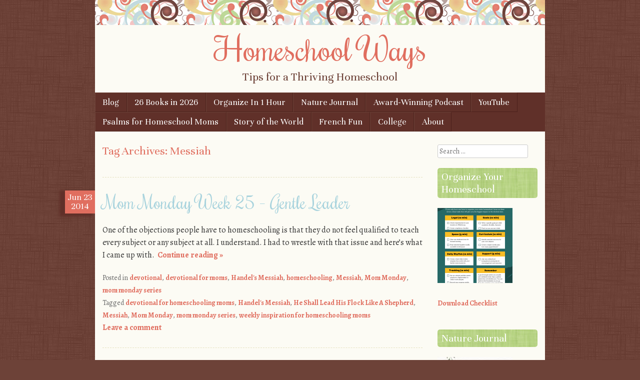

--- FILE ---
content_type: text/html; charset=UTF-8
request_url: https://homeschoolways.com/tag/messiah/
body_size: 18644
content:
<!DOCTYPE html>
<html lang="en-US">
<head>
<meta charset="UTF-8" />
<meta name="viewport" content="width=device-width" />
<meta name="google-site-verification" content="docv-vYySEn5GUyrSpMdsQHV3TUaXJMgDx2chg0wNyI" />
<title>Messiah Archives - Homeschool WaysHomeschool Ways</title>
<link rel="profile" href="http://gmpg.org/xfn/11" />
<link rel="pingback" href="https://homeschoolways.com/xmlrpc.php" />
<!--[if lt IE 9]>
<script src="https://homeschoolways.com/wp-content/themes/scrappy/js/html5.js" type="text/javascript"></script>
<![endif]-->

<meta name='robots' content='index, follow, max-image-preview:large, max-snippet:-1, max-video-preview:-1' />

	<!-- This site is optimized with the Yoast SEO plugin v26.8 - https://yoast.com/product/yoast-seo-wordpress/ -->
	<link rel="canonical" href="https://homeschoolways.com/tag/messiah/" />
	<meta property="og:locale" content="en_US" />
	<meta property="og:type" content="article" />
	<meta property="og:title" content="Messiah Archives - Homeschool Ways" />
	<meta property="og:url" content="https://homeschoolways.com/tag/messiah/" />
	<meta property="og:site_name" content="Homeschool Ways" />
	<meta name="twitter:card" content="summary_large_image" />
	<meta name="twitter:site" content="@HomeschoolWays" />
	<script type="application/ld+json" class="yoast-schema-graph">{"@context":"https://schema.org","@graph":[{"@type":"CollectionPage","@id":"https://homeschoolways.com/tag/messiah/","url":"https://homeschoolways.com/tag/messiah/","name":"Messiah Archives - Homeschool Ways","isPartOf":{"@id":"https://homeschoolways.com/#website"},"breadcrumb":{"@id":"https://homeschoolways.com/tag/messiah/#breadcrumb"},"inLanguage":"en-US"},{"@type":"BreadcrumbList","@id":"https://homeschoolways.com/tag/messiah/#breadcrumb","itemListElement":[{"@type":"ListItem","position":1,"name":"Home","item":"https://homeschoolways.com/"},{"@type":"ListItem","position":2,"name":"Messiah"}]},{"@type":"WebSite","@id":"https://homeschoolways.com/#website","url":"https://homeschoolways.com/","name":"Homeschool Ways","description":"Tips for a Thriving Homeschool","publisher":{"@id":"https://homeschoolways.com/#/schema/person/7effbb8bce22a0e53b866b88644ff953"},"potentialAction":[{"@type":"SearchAction","target":{"@type":"EntryPoint","urlTemplate":"https://homeschoolways.com/?s={search_term_string}"},"query-input":{"@type":"PropertyValueSpecification","valueRequired":true,"valueName":"search_term_string"}}],"inLanguage":"en-US"},{"@type":["Person","Organization"],"@id":"https://homeschoolways.com/#/schema/person/7effbb8bce22a0e53b866b88644ff953","name":"Adriana Zoder","image":{"@type":"ImageObject","inLanguage":"en-US","@id":"https://homeschoolways.com/#/schema/person/image/","url":"https://secure.gravatar.com/avatar/3061d75d4c5491961f5450365de29407bb3b8db78460a63438666ce764b4a870?s=96&d=mm&r=g","contentUrl":"https://secure.gravatar.com/avatar/3061d75d4c5491961f5450365de29407bb3b8db78460a63438666ce764b4a870?s=96&d=mm&r=g","caption":"Adriana Zoder"},"logo":{"@id":"https://homeschoolways.com/#/schema/person/image/"},"description":"Homeschooling and blogging about it since 2013.","sameAs":["https://homeschoolways.com","https://facebook.com/HomeschoolWays","https://pinterest.com/HomeschoolWays","https://x.com/https://x.com/HomeschoolWays","https://www.youtube.com/@HomeschoolWays"]}]}</script>
	<!-- / Yoast SEO plugin. -->


<link rel='dns-prefetch' href='//www.googletagmanager.com' />
<link rel='dns-prefetch' href='//fonts.googleapis.com' />
<link rel='dns-prefetch' href='//pagead2.googlesyndication.com' />
<link rel="alternate" type="application/rss+xml" title="Homeschool Ways &raquo; Feed" href="https://homeschoolways.com/feed/" />
<link rel="alternate" type="application/rss+xml" title="Homeschool Ways &raquo; Comments Feed" href="https://homeschoolways.com/comments/feed/" />
<link rel="alternate" type="application/rss+xml" title="Homeschool Ways &raquo; Messiah Tag Feed" href="https://homeschoolways.com/tag/messiah/feed/" />
<style id='wp-img-auto-sizes-contain-inline-css' type='text/css'>
img:is([sizes=auto i],[sizes^="auto," i]){contain-intrinsic-size:3000px 1500px}
/*# sourceURL=wp-img-auto-sizes-contain-inline-css */
</style>
<style id='wp-emoji-styles-inline-css' type='text/css'>

	img.wp-smiley, img.emoji {
		display: inline !important;
		border: none !important;
		box-shadow: none !important;
		height: 1em !important;
		width: 1em !important;
		margin: 0 0.07em !important;
		vertical-align: -0.1em !important;
		background: none !important;
		padding: 0 !important;
	}
/*# sourceURL=wp-emoji-styles-inline-css */
</style>
<style id='wp-block-library-inline-css' type='text/css'>
:root{--wp-block-synced-color:#7a00df;--wp-block-synced-color--rgb:122,0,223;--wp-bound-block-color:var(--wp-block-synced-color);--wp-editor-canvas-background:#ddd;--wp-admin-theme-color:#007cba;--wp-admin-theme-color--rgb:0,124,186;--wp-admin-theme-color-darker-10:#006ba1;--wp-admin-theme-color-darker-10--rgb:0,107,160.5;--wp-admin-theme-color-darker-20:#005a87;--wp-admin-theme-color-darker-20--rgb:0,90,135;--wp-admin-border-width-focus:2px}@media (min-resolution:192dpi){:root{--wp-admin-border-width-focus:1.5px}}.wp-element-button{cursor:pointer}:root .has-very-light-gray-background-color{background-color:#eee}:root .has-very-dark-gray-background-color{background-color:#313131}:root .has-very-light-gray-color{color:#eee}:root .has-very-dark-gray-color{color:#313131}:root .has-vivid-green-cyan-to-vivid-cyan-blue-gradient-background{background:linear-gradient(135deg,#00d084,#0693e3)}:root .has-purple-crush-gradient-background{background:linear-gradient(135deg,#34e2e4,#4721fb 50%,#ab1dfe)}:root .has-hazy-dawn-gradient-background{background:linear-gradient(135deg,#faaca8,#dad0ec)}:root .has-subdued-olive-gradient-background{background:linear-gradient(135deg,#fafae1,#67a671)}:root .has-atomic-cream-gradient-background{background:linear-gradient(135deg,#fdd79a,#004a59)}:root .has-nightshade-gradient-background{background:linear-gradient(135deg,#330968,#31cdcf)}:root .has-midnight-gradient-background{background:linear-gradient(135deg,#020381,#2874fc)}:root{--wp--preset--font-size--normal:16px;--wp--preset--font-size--huge:42px}.has-regular-font-size{font-size:1em}.has-larger-font-size{font-size:2.625em}.has-normal-font-size{font-size:var(--wp--preset--font-size--normal)}.has-huge-font-size{font-size:var(--wp--preset--font-size--huge)}.has-text-align-center{text-align:center}.has-text-align-left{text-align:left}.has-text-align-right{text-align:right}.has-fit-text{white-space:nowrap!important}#end-resizable-editor-section{display:none}.aligncenter{clear:both}.items-justified-left{justify-content:flex-start}.items-justified-center{justify-content:center}.items-justified-right{justify-content:flex-end}.items-justified-space-between{justify-content:space-between}.screen-reader-text{border:0;clip-path:inset(50%);height:1px;margin:-1px;overflow:hidden;padding:0;position:absolute;width:1px;word-wrap:normal!important}.screen-reader-text:focus{background-color:#ddd;clip-path:none;color:#444;display:block;font-size:1em;height:auto;left:5px;line-height:normal;padding:15px 23px 14px;text-decoration:none;top:5px;width:auto;z-index:100000}html :where(.has-border-color){border-style:solid}html :where([style*=border-top-color]){border-top-style:solid}html :where([style*=border-right-color]){border-right-style:solid}html :where([style*=border-bottom-color]){border-bottom-style:solid}html :where([style*=border-left-color]){border-left-style:solid}html :where([style*=border-width]){border-style:solid}html :where([style*=border-top-width]){border-top-style:solid}html :where([style*=border-right-width]){border-right-style:solid}html :where([style*=border-bottom-width]){border-bottom-style:solid}html :where([style*=border-left-width]){border-left-style:solid}html :where(img[class*=wp-image-]){height:auto;max-width:100%}:where(figure){margin:0 0 1em}html :where(.is-position-sticky){--wp-admin--admin-bar--position-offset:var(--wp-admin--admin-bar--height,0px)}@media screen and (max-width:600px){html :where(.is-position-sticky){--wp-admin--admin-bar--position-offset:0px}}

/*# sourceURL=wp-block-library-inline-css */
</style><style id='wp-block-image-inline-css' type='text/css'>
.wp-block-image>a,.wp-block-image>figure>a{display:inline-block}.wp-block-image img{box-sizing:border-box;height:auto;max-width:100%;vertical-align:bottom}@media not (prefers-reduced-motion){.wp-block-image img.hide{visibility:hidden}.wp-block-image img.show{animation:show-content-image .4s}}.wp-block-image[style*=border-radius] img,.wp-block-image[style*=border-radius]>a{border-radius:inherit}.wp-block-image.has-custom-border img{box-sizing:border-box}.wp-block-image.aligncenter{text-align:center}.wp-block-image.alignfull>a,.wp-block-image.alignwide>a{width:100%}.wp-block-image.alignfull img,.wp-block-image.alignwide img{height:auto;width:100%}.wp-block-image .aligncenter,.wp-block-image .alignleft,.wp-block-image .alignright,.wp-block-image.aligncenter,.wp-block-image.alignleft,.wp-block-image.alignright{display:table}.wp-block-image .aligncenter>figcaption,.wp-block-image .alignleft>figcaption,.wp-block-image .alignright>figcaption,.wp-block-image.aligncenter>figcaption,.wp-block-image.alignleft>figcaption,.wp-block-image.alignright>figcaption{caption-side:bottom;display:table-caption}.wp-block-image .alignleft{float:left;margin:.5em 1em .5em 0}.wp-block-image .alignright{float:right;margin:.5em 0 .5em 1em}.wp-block-image .aligncenter{margin-left:auto;margin-right:auto}.wp-block-image :where(figcaption){margin-bottom:1em;margin-top:.5em}.wp-block-image.is-style-circle-mask img{border-radius:9999px}@supports ((-webkit-mask-image:none) or (mask-image:none)) or (-webkit-mask-image:none){.wp-block-image.is-style-circle-mask img{border-radius:0;-webkit-mask-image:url('data:image/svg+xml;utf8,<svg viewBox="0 0 100 100" xmlns="http://www.w3.org/2000/svg"><circle cx="50" cy="50" r="50"/></svg>');mask-image:url('data:image/svg+xml;utf8,<svg viewBox="0 0 100 100" xmlns="http://www.w3.org/2000/svg"><circle cx="50" cy="50" r="50"/></svg>');mask-mode:alpha;-webkit-mask-position:center;mask-position:center;-webkit-mask-repeat:no-repeat;mask-repeat:no-repeat;-webkit-mask-size:contain;mask-size:contain}}:root :where(.wp-block-image.is-style-rounded img,.wp-block-image .is-style-rounded img){border-radius:9999px}.wp-block-image figure{margin:0}.wp-lightbox-container{display:flex;flex-direction:column;position:relative}.wp-lightbox-container img{cursor:zoom-in}.wp-lightbox-container img:hover+button{opacity:1}.wp-lightbox-container button{align-items:center;backdrop-filter:blur(16px) saturate(180%);background-color:#5a5a5a40;border:none;border-radius:4px;cursor:zoom-in;display:flex;height:20px;justify-content:center;opacity:0;padding:0;position:absolute;right:16px;text-align:center;top:16px;width:20px;z-index:100}@media not (prefers-reduced-motion){.wp-lightbox-container button{transition:opacity .2s ease}}.wp-lightbox-container button:focus-visible{outline:3px auto #5a5a5a40;outline:3px auto -webkit-focus-ring-color;outline-offset:3px}.wp-lightbox-container button:hover{cursor:pointer;opacity:1}.wp-lightbox-container button:focus{opacity:1}.wp-lightbox-container button:focus,.wp-lightbox-container button:hover,.wp-lightbox-container button:not(:hover):not(:active):not(.has-background){background-color:#5a5a5a40;border:none}.wp-lightbox-overlay{box-sizing:border-box;cursor:zoom-out;height:100vh;left:0;overflow:hidden;position:fixed;top:0;visibility:hidden;width:100%;z-index:100000}.wp-lightbox-overlay .close-button{align-items:center;cursor:pointer;display:flex;justify-content:center;min-height:40px;min-width:40px;padding:0;position:absolute;right:calc(env(safe-area-inset-right) + 16px);top:calc(env(safe-area-inset-top) + 16px);z-index:5000000}.wp-lightbox-overlay .close-button:focus,.wp-lightbox-overlay .close-button:hover,.wp-lightbox-overlay .close-button:not(:hover):not(:active):not(.has-background){background:none;border:none}.wp-lightbox-overlay .lightbox-image-container{height:var(--wp--lightbox-container-height);left:50%;overflow:hidden;position:absolute;top:50%;transform:translate(-50%,-50%);transform-origin:top left;width:var(--wp--lightbox-container-width);z-index:9999999999}.wp-lightbox-overlay .wp-block-image{align-items:center;box-sizing:border-box;display:flex;height:100%;justify-content:center;margin:0;position:relative;transform-origin:0 0;width:100%;z-index:3000000}.wp-lightbox-overlay .wp-block-image img{height:var(--wp--lightbox-image-height);min-height:var(--wp--lightbox-image-height);min-width:var(--wp--lightbox-image-width);width:var(--wp--lightbox-image-width)}.wp-lightbox-overlay .wp-block-image figcaption{display:none}.wp-lightbox-overlay button{background:none;border:none}.wp-lightbox-overlay .scrim{background-color:#fff;height:100%;opacity:.9;position:absolute;width:100%;z-index:2000000}.wp-lightbox-overlay.active{visibility:visible}@media not (prefers-reduced-motion){.wp-lightbox-overlay.active{animation:turn-on-visibility .25s both}.wp-lightbox-overlay.active img{animation:turn-on-visibility .35s both}.wp-lightbox-overlay.show-closing-animation:not(.active){animation:turn-off-visibility .35s both}.wp-lightbox-overlay.show-closing-animation:not(.active) img{animation:turn-off-visibility .25s both}.wp-lightbox-overlay.zoom.active{animation:none;opacity:1;visibility:visible}.wp-lightbox-overlay.zoom.active .lightbox-image-container{animation:lightbox-zoom-in .4s}.wp-lightbox-overlay.zoom.active .lightbox-image-container img{animation:none}.wp-lightbox-overlay.zoom.active .scrim{animation:turn-on-visibility .4s forwards}.wp-lightbox-overlay.zoom.show-closing-animation:not(.active){animation:none}.wp-lightbox-overlay.zoom.show-closing-animation:not(.active) .lightbox-image-container{animation:lightbox-zoom-out .4s}.wp-lightbox-overlay.zoom.show-closing-animation:not(.active) .lightbox-image-container img{animation:none}.wp-lightbox-overlay.zoom.show-closing-animation:not(.active) .scrim{animation:turn-off-visibility .4s forwards}}@keyframes show-content-image{0%{visibility:hidden}99%{visibility:hidden}to{visibility:visible}}@keyframes turn-on-visibility{0%{opacity:0}to{opacity:1}}@keyframes turn-off-visibility{0%{opacity:1;visibility:visible}99%{opacity:0;visibility:visible}to{opacity:0;visibility:hidden}}@keyframes lightbox-zoom-in{0%{transform:translate(calc((-100vw + var(--wp--lightbox-scrollbar-width))/2 + var(--wp--lightbox-initial-left-position)),calc(-50vh + var(--wp--lightbox-initial-top-position))) scale(var(--wp--lightbox-scale))}to{transform:translate(-50%,-50%) scale(1)}}@keyframes lightbox-zoom-out{0%{transform:translate(-50%,-50%) scale(1);visibility:visible}99%{visibility:visible}to{transform:translate(calc((-100vw + var(--wp--lightbox-scrollbar-width))/2 + var(--wp--lightbox-initial-left-position)),calc(-50vh + var(--wp--lightbox-initial-top-position))) scale(var(--wp--lightbox-scale));visibility:hidden}}
/*# sourceURL=https://homeschoolways.com/wp-includes/blocks/image/style.min.css */
</style>
<style id='wp-block-buttons-inline-css' type='text/css'>
.wp-block-buttons{box-sizing:border-box}.wp-block-buttons.is-vertical{flex-direction:column}.wp-block-buttons.is-vertical>.wp-block-button:last-child{margin-bottom:0}.wp-block-buttons>.wp-block-button{display:inline-block;margin:0}.wp-block-buttons.is-content-justification-left{justify-content:flex-start}.wp-block-buttons.is-content-justification-left.is-vertical{align-items:flex-start}.wp-block-buttons.is-content-justification-center{justify-content:center}.wp-block-buttons.is-content-justification-center.is-vertical{align-items:center}.wp-block-buttons.is-content-justification-right{justify-content:flex-end}.wp-block-buttons.is-content-justification-right.is-vertical{align-items:flex-end}.wp-block-buttons.is-content-justification-space-between{justify-content:space-between}.wp-block-buttons.aligncenter{text-align:center}.wp-block-buttons:not(.is-content-justification-space-between,.is-content-justification-right,.is-content-justification-left,.is-content-justification-center) .wp-block-button.aligncenter{margin-left:auto;margin-right:auto;width:100%}.wp-block-buttons[style*=text-decoration] .wp-block-button,.wp-block-buttons[style*=text-decoration] .wp-block-button__link{text-decoration:inherit}.wp-block-buttons.has-custom-font-size .wp-block-button__link{font-size:inherit}.wp-block-buttons .wp-block-button__link{width:100%}.wp-block-button.aligncenter{text-align:center}
/*# sourceURL=https://homeschoolways.com/wp-includes/blocks/buttons/style.min.css */
</style>
<style id='wp-block-separator-inline-css' type='text/css'>
@charset "UTF-8";.wp-block-separator{border:none;border-top:2px solid}:root :where(.wp-block-separator.is-style-dots){height:auto;line-height:1;text-align:center}:root :where(.wp-block-separator.is-style-dots):before{color:currentColor;content:"···";font-family:serif;font-size:1.5em;letter-spacing:2em;padding-left:2em}.wp-block-separator.is-style-dots{background:none!important;border:none!important}
/*# sourceURL=https://homeschoolways.com/wp-includes/blocks/separator/style.min.css */
</style>
<style id='global-styles-inline-css' type='text/css'>
:root{--wp--preset--aspect-ratio--square: 1;--wp--preset--aspect-ratio--4-3: 4/3;--wp--preset--aspect-ratio--3-4: 3/4;--wp--preset--aspect-ratio--3-2: 3/2;--wp--preset--aspect-ratio--2-3: 2/3;--wp--preset--aspect-ratio--16-9: 16/9;--wp--preset--aspect-ratio--9-16: 9/16;--wp--preset--color--black: #000000;--wp--preset--color--cyan-bluish-gray: #abb8c3;--wp--preset--color--white: #ffffff;--wp--preset--color--pale-pink: #f78da7;--wp--preset--color--vivid-red: #cf2e2e;--wp--preset--color--luminous-vivid-orange: #ff6900;--wp--preset--color--luminous-vivid-amber: #fcb900;--wp--preset--color--light-green-cyan: #7bdcb5;--wp--preset--color--vivid-green-cyan: #00d084;--wp--preset--color--pale-cyan-blue: #8ed1fc;--wp--preset--color--vivid-cyan-blue: #0693e3;--wp--preset--color--vivid-purple: #9b51e0;--wp--preset--gradient--vivid-cyan-blue-to-vivid-purple: linear-gradient(135deg,rgb(6,147,227) 0%,rgb(155,81,224) 100%);--wp--preset--gradient--light-green-cyan-to-vivid-green-cyan: linear-gradient(135deg,rgb(122,220,180) 0%,rgb(0,208,130) 100%);--wp--preset--gradient--luminous-vivid-amber-to-luminous-vivid-orange: linear-gradient(135deg,rgb(252,185,0) 0%,rgb(255,105,0) 100%);--wp--preset--gradient--luminous-vivid-orange-to-vivid-red: linear-gradient(135deg,rgb(255,105,0) 0%,rgb(207,46,46) 100%);--wp--preset--gradient--very-light-gray-to-cyan-bluish-gray: linear-gradient(135deg,rgb(238,238,238) 0%,rgb(169,184,195) 100%);--wp--preset--gradient--cool-to-warm-spectrum: linear-gradient(135deg,rgb(74,234,220) 0%,rgb(151,120,209) 20%,rgb(207,42,186) 40%,rgb(238,44,130) 60%,rgb(251,105,98) 80%,rgb(254,248,76) 100%);--wp--preset--gradient--blush-light-purple: linear-gradient(135deg,rgb(255,206,236) 0%,rgb(152,150,240) 100%);--wp--preset--gradient--blush-bordeaux: linear-gradient(135deg,rgb(254,205,165) 0%,rgb(254,45,45) 50%,rgb(107,0,62) 100%);--wp--preset--gradient--luminous-dusk: linear-gradient(135deg,rgb(255,203,112) 0%,rgb(199,81,192) 50%,rgb(65,88,208) 100%);--wp--preset--gradient--pale-ocean: linear-gradient(135deg,rgb(255,245,203) 0%,rgb(182,227,212) 50%,rgb(51,167,181) 100%);--wp--preset--gradient--electric-grass: linear-gradient(135deg,rgb(202,248,128) 0%,rgb(113,206,126) 100%);--wp--preset--gradient--midnight: linear-gradient(135deg,rgb(2,3,129) 0%,rgb(40,116,252) 100%);--wp--preset--font-size--small: 13px;--wp--preset--font-size--medium: 20px;--wp--preset--font-size--large: 36px;--wp--preset--font-size--x-large: 42px;--wp--preset--spacing--20: 0.44rem;--wp--preset--spacing--30: 0.67rem;--wp--preset--spacing--40: 1rem;--wp--preset--spacing--50: 1.5rem;--wp--preset--spacing--60: 2.25rem;--wp--preset--spacing--70: 3.38rem;--wp--preset--spacing--80: 5.06rem;--wp--preset--shadow--natural: 6px 6px 9px rgba(0, 0, 0, 0.2);--wp--preset--shadow--deep: 12px 12px 50px rgba(0, 0, 0, 0.4);--wp--preset--shadow--sharp: 6px 6px 0px rgba(0, 0, 0, 0.2);--wp--preset--shadow--outlined: 6px 6px 0px -3px rgb(255, 255, 255), 6px 6px rgb(0, 0, 0);--wp--preset--shadow--crisp: 6px 6px 0px rgb(0, 0, 0);}:where(.is-layout-flex){gap: 0.5em;}:where(.is-layout-grid){gap: 0.5em;}body .is-layout-flex{display: flex;}.is-layout-flex{flex-wrap: wrap;align-items: center;}.is-layout-flex > :is(*, div){margin: 0;}body .is-layout-grid{display: grid;}.is-layout-grid > :is(*, div){margin: 0;}:where(.wp-block-columns.is-layout-flex){gap: 2em;}:where(.wp-block-columns.is-layout-grid){gap: 2em;}:where(.wp-block-post-template.is-layout-flex){gap: 1.25em;}:where(.wp-block-post-template.is-layout-grid){gap: 1.25em;}.has-black-color{color: var(--wp--preset--color--black) !important;}.has-cyan-bluish-gray-color{color: var(--wp--preset--color--cyan-bluish-gray) !important;}.has-white-color{color: var(--wp--preset--color--white) !important;}.has-pale-pink-color{color: var(--wp--preset--color--pale-pink) !important;}.has-vivid-red-color{color: var(--wp--preset--color--vivid-red) !important;}.has-luminous-vivid-orange-color{color: var(--wp--preset--color--luminous-vivid-orange) !important;}.has-luminous-vivid-amber-color{color: var(--wp--preset--color--luminous-vivid-amber) !important;}.has-light-green-cyan-color{color: var(--wp--preset--color--light-green-cyan) !important;}.has-vivid-green-cyan-color{color: var(--wp--preset--color--vivid-green-cyan) !important;}.has-pale-cyan-blue-color{color: var(--wp--preset--color--pale-cyan-blue) !important;}.has-vivid-cyan-blue-color{color: var(--wp--preset--color--vivid-cyan-blue) !important;}.has-vivid-purple-color{color: var(--wp--preset--color--vivid-purple) !important;}.has-black-background-color{background-color: var(--wp--preset--color--black) !important;}.has-cyan-bluish-gray-background-color{background-color: var(--wp--preset--color--cyan-bluish-gray) !important;}.has-white-background-color{background-color: var(--wp--preset--color--white) !important;}.has-pale-pink-background-color{background-color: var(--wp--preset--color--pale-pink) !important;}.has-vivid-red-background-color{background-color: var(--wp--preset--color--vivid-red) !important;}.has-luminous-vivid-orange-background-color{background-color: var(--wp--preset--color--luminous-vivid-orange) !important;}.has-luminous-vivid-amber-background-color{background-color: var(--wp--preset--color--luminous-vivid-amber) !important;}.has-light-green-cyan-background-color{background-color: var(--wp--preset--color--light-green-cyan) !important;}.has-vivid-green-cyan-background-color{background-color: var(--wp--preset--color--vivid-green-cyan) !important;}.has-pale-cyan-blue-background-color{background-color: var(--wp--preset--color--pale-cyan-blue) !important;}.has-vivid-cyan-blue-background-color{background-color: var(--wp--preset--color--vivid-cyan-blue) !important;}.has-vivid-purple-background-color{background-color: var(--wp--preset--color--vivid-purple) !important;}.has-black-border-color{border-color: var(--wp--preset--color--black) !important;}.has-cyan-bluish-gray-border-color{border-color: var(--wp--preset--color--cyan-bluish-gray) !important;}.has-white-border-color{border-color: var(--wp--preset--color--white) !important;}.has-pale-pink-border-color{border-color: var(--wp--preset--color--pale-pink) !important;}.has-vivid-red-border-color{border-color: var(--wp--preset--color--vivid-red) !important;}.has-luminous-vivid-orange-border-color{border-color: var(--wp--preset--color--luminous-vivid-orange) !important;}.has-luminous-vivid-amber-border-color{border-color: var(--wp--preset--color--luminous-vivid-amber) !important;}.has-light-green-cyan-border-color{border-color: var(--wp--preset--color--light-green-cyan) !important;}.has-vivid-green-cyan-border-color{border-color: var(--wp--preset--color--vivid-green-cyan) !important;}.has-pale-cyan-blue-border-color{border-color: var(--wp--preset--color--pale-cyan-blue) !important;}.has-vivid-cyan-blue-border-color{border-color: var(--wp--preset--color--vivid-cyan-blue) !important;}.has-vivid-purple-border-color{border-color: var(--wp--preset--color--vivid-purple) !important;}.has-vivid-cyan-blue-to-vivid-purple-gradient-background{background: var(--wp--preset--gradient--vivid-cyan-blue-to-vivid-purple) !important;}.has-light-green-cyan-to-vivid-green-cyan-gradient-background{background: var(--wp--preset--gradient--light-green-cyan-to-vivid-green-cyan) !important;}.has-luminous-vivid-amber-to-luminous-vivid-orange-gradient-background{background: var(--wp--preset--gradient--luminous-vivid-amber-to-luminous-vivid-orange) !important;}.has-luminous-vivid-orange-to-vivid-red-gradient-background{background: var(--wp--preset--gradient--luminous-vivid-orange-to-vivid-red) !important;}.has-very-light-gray-to-cyan-bluish-gray-gradient-background{background: var(--wp--preset--gradient--very-light-gray-to-cyan-bluish-gray) !important;}.has-cool-to-warm-spectrum-gradient-background{background: var(--wp--preset--gradient--cool-to-warm-spectrum) !important;}.has-blush-light-purple-gradient-background{background: var(--wp--preset--gradient--blush-light-purple) !important;}.has-blush-bordeaux-gradient-background{background: var(--wp--preset--gradient--blush-bordeaux) !important;}.has-luminous-dusk-gradient-background{background: var(--wp--preset--gradient--luminous-dusk) !important;}.has-pale-ocean-gradient-background{background: var(--wp--preset--gradient--pale-ocean) !important;}.has-electric-grass-gradient-background{background: var(--wp--preset--gradient--electric-grass) !important;}.has-midnight-gradient-background{background: var(--wp--preset--gradient--midnight) !important;}.has-small-font-size{font-size: var(--wp--preset--font-size--small) !important;}.has-medium-font-size{font-size: var(--wp--preset--font-size--medium) !important;}.has-large-font-size{font-size: var(--wp--preset--font-size--large) !important;}.has-x-large-font-size{font-size: var(--wp--preset--font-size--x-large) !important;}
/*# sourceURL=global-styles-inline-css */
</style>

<style id='classic-theme-styles-inline-css' type='text/css'>
/*! This file is auto-generated */
.wp-block-button__link{color:#fff;background-color:#32373c;border-radius:9999px;box-shadow:none;text-decoration:none;padding:calc(.667em + 2px) calc(1.333em + 2px);font-size:1.125em}.wp-block-file__button{background:#32373c;color:#fff;text-decoration:none}
/*# sourceURL=/wp-includes/css/classic-themes.min.css */
</style>
<link rel='stylesheet' id='convertkit-broadcasts-css' href='https://homeschoolways.com/wp-content/plugins/convertkit/resources/frontend/css/broadcasts.css?ver=3.1.5' type='text/css' media='all' />
<link rel='stylesheet' id='convertkit-button-css' href='https://homeschoolways.com/wp-content/plugins/convertkit/resources/frontend/css/button.css?ver=3.1.5' type='text/css' media='all' />
<style id='wp-block-button-inline-css' type='text/css'>
.wp-block-button__link{align-content:center;box-sizing:border-box;cursor:pointer;display:inline-block;height:100%;text-align:center;word-break:break-word}.wp-block-button__link.aligncenter{text-align:center}.wp-block-button__link.alignright{text-align:right}:where(.wp-block-button__link){border-radius:9999px;box-shadow:none;padding:calc(.667em + 2px) calc(1.333em + 2px);text-decoration:none}.wp-block-button[style*=text-decoration] .wp-block-button__link{text-decoration:inherit}.wp-block-buttons>.wp-block-button.has-custom-width{max-width:none}.wp-block-buttons>.wp-block-button.has-custom-width .wp-block-button__link{width:100%}.wp-block-buttons>.wp-block-button.has-custom-font-size .wp-block-button__link{font-size:inherit}.wp-block-buttons>.wp-block-button.wp-block-button__width-25{width:calc(25% - var(--wp--style--block-gap, .5em)*.75)}.wp-block-buttons>.wp-block-button.wp-block-button__width-50{width:calc(50% - var(--wp--style--block-gap, .5em)*.5)}.wp-block-buttons>.wp-block-button.wp-block-button__width-75{width:calc(75% - var(--wp--style--block-gap, .5em)*.25)}.wp-block-buttons>.wp-block-button.wp-block-button__width-100{flex-basis:100%;width:100%}.wp-block-buttons.is-vertical>.wp-block-button.wp-block-button__width-25{width:25%}.wp-block-buttons.is-vertical>.wp-block-button.wp-block-button__width-50{width:50%}.wp-block-buttons.is-vertical>.wp-block-button.wp-block-button__width-75{width:75%}.wp-block-button.is-style-squared,.wp-block-button__link.wp-block-button.is-style-squared{border-radius:0}.wp-block-button.no-border-radius,.wp-block-button__link.no-border-radius{border-radius:0!important}:root :where(.wp-block-button .wp-block-button__link.is-style-outline),:root :where(.wp-block-button.is-style-outline>.wp-block-button__link){border:2px solid;padding:.667em 1.333em}:root :where(.wp-block-button .wp-block-button__link.is-style-outline:not(.has-text-color)),:root :where(.wp-block-button.is-style-outline>.wp-block-button__link:not(.has-text-color)){color:currentColor}:root :where(.wp-block-button .wp-block-button__link.is-style-outline:not(.has-background)),:root :where(.wp-block-button.is-style-outline>.wp-block-button__link:not(.has-background)){background-color:initial;background-image:none}
/*# sourceURL=https://homeschoolways.com/wp-includes/blocks/button/style.min.css */
</style>
<link rel='stylesheet' id='convertkit-form-css' href='https://homeschoolways.com/wp-content/plugins/convertkit/resources/frontend/css/form.css?ver=3.1.5' type='text/css' media='all' />
<link rel='stylesheet' id='convertkit-form-builder-field-css' href='https://homeschoolways.com/wp-content/plugins/convertkit/resources/frontend/css/form-builder.css?ver=3.1.5' type='text/css' media='all' />
<link rel='stylesheet' id='convertkit-form-builder-css' href='https://homeschoolways.com/wp-content/plugins/convertkit/resources/frontend/css/form-builder.css?ver=3.1.5' type='text/css' media='all' />
<link rel='stylesheet' id='SFSImainCss-css' href='https://homeschoolways.com/wp-content/plugins/ultimate-social-media-icons/css/sfsi-style.css?ver=2.9.6' type='text/css' media='all' />
<link rel='stylesheet' id='style-css' href='https://homeschoolways.com/wp-content/themes/scrappy/style.css?ver=6.9' type='text/css' media='all' />
<link rel='stylesheet' id='scrappy-fonts-css' href='https://fonts.googleapis.com/css?family=Rochester%7CUnna%7CAlegreya%3A400italic%2C700italic%2C400%2C700&#038;ver=6.9' type='text/css' media='all' />
<script type="text/javascript" src="https://homeschoolways.com/wp-includes/js/jquery/jquery.min.js?ver=3.7.1" id="jquery-core-js"></script>
<script type="text/javascript" src="https://homeschoolways.com/wp-includes/js/jquery/jquery-migrate.min.js?ver=3.4.1" id="jquery-migrate-js"></script>

<!-- Google tag (gtag.js) snippet added by Site Kit -->
<!-- Google Analytics snippet added by Site Kit -->
<script type="text/javascript" src="https://www.googletagmanager.com/gtag/js?id=GT-M3859W2F" id="google_gtagjs-js" async></script>
<script type="text/javascript" id="google_gtagjs-js-after">
/* <![CDATA[ */
window.dataLayer = window.dataLayer || [];function gtag(){dataLayer.push(arguments);}
gtag("set","linker",{"domains":["homeschoolways.com"]});
gtag("js", new Date());
gtag("set", "developer_id.dZTNiMT", true);
gtag("config", "GT-M3859W2F");
 window._googlesitekit = window._googlesitekit || {}; window._googlesitekit.throttledEvents = []; window._googlesitekit.gtagEvent = (name, data) => { var key = JSON.stringify( { name, data } ); if ( !! window._googlesitekit.throttledEvents[ key ] ) { return; } window._googlesitekit.throttledEvents[ key ] = true; setTimeout( () => { delete window._googlesitekit.throttledEvents[ key ]; }, 5 ); gtag( "event", name, { ...data, event_source: "site-kit" } ); }; 
//# sourceURL=google_gtagjs-js-after
/* ]]> */
</script>
<link rel="https://api.w.org/" href="https://homeschoolways.com/wp-json/" /><link rel="alternate" title="JSON" type="application/json" href="https://homeschoolways.com/wp-json/wp/v2/tags/1925" /><link rel="EditURI" type="application/rsd+xml" title="RSD" href="https://homeschoolways.com/xmlrpc.php?rsd" />
<meta name="generator" content="WordPress 6.9" />
<meta name="generator" content="Site Kit by Google 1.170.0" /><meta name="follow.[base64]" content="ZguZeA0uZB5K5eZnNEq2"/>		<style type="text/css">
			.stripes { background-image: url('https://homeschoolways.com/wp-content/themes/scrappy/img/swirls.gif'); }
		</style>

<!-- Google AdSense meta tags added by Site Kit -->
<meta name="google-adsense-platform-account" content="ca-host-pub-2644536267352236">
<meta name="google-adsense-platform-domain" content="sitekit.withgoogle.com">
<!-- End Google AdSense meta tags added by Site Kit -->
<style type="text/css">.recentcomments a{display:inline !important;padding:0 !important;margin:0 !important;}</style><style type="text/css" id="custom-background-css">
body.custom-background { background-image: url("https://homeschoolways.com/wp-content/themes/scrappy/img/bg.gif"); background-position: left top; background-size: auto; background-repeat: repeat; background-attachment: fixed; }
</style>
	
<!-- Google AdSense snippet added by Site Kit -->
<script type="text/javascript" async="async" src="https://pagead2.googlesyndication.com/pagead/js/adsbygoogle.js?client=ca-pub-5969337364246155&amp;host=ca-host-pub-2644536267352236" crossorigin="anonymous"></script>

<!-- End Google AdSense snippet added by Site Kit -->
</head>

<body class="archive tag tag-messiah tag-1925 custom-background wp-theme-scrappy sfsi_actvite_theme_default">
<div id="page" class="hfeed site">
		<header id="masthead" class="site-header" role="banner">
		<div class="stripes"></div>
				<hgroup>
			<h1 class="site-title"><a href="https://homeschoolways.com/" title="Homeschool Ways" rel="home">Homeschool Ways</a></h1>
			<h2 class="site-description">Tips for a Thriving Homeschool</h2>
		</hgroup>

		<nav role="navigation" class="site-navigation main-navigation">
			<h1 class="assistive-text">Menu</h1>
			<div class="assistive-text skip-link"><a href="#content" title="Skip to content">Skip to content</a></div>
			<div class="menu-menu-1-container"><ul id="menu-menu-1" class="menu"><li id="menu-item-317" class="menu-item menu-item-type-custom menu-item-object-custom menu-item-home menu-item-317"><a href="https://homeschoolways.com/">Blog</a></li>
<li id="menu-item-11130" class="menu-item menu-item-type-post_type menu-item-object-page menu-item-11130"><a href="https://homeschoolways.com/26-books-in-2026/">26 Books in 2026</a></li>
<li id="menu-item-10752" class="menu-item menu-item-type-post_type menu-item-object-page menu-item-10752"><a href="https://homeschoolways.com/organizein1hour/">Organize In 1 Hour</a></li>
<li id="menu-item-10965" class="menu-item menu-item-type-post_type menu-item-object-page menu-item-10965"><a href="https://homeschoolways.com/naturejournal/">Nature Journal</a></li>
<li id="menu-item-11124" class="menu-item menu-item-type-post_type menu-item-object-page menu-item-11124"><a href="https://homeschoolways.com/award-winning-podcast/">Award-Winning Podcast</a></li>
<li id="menu-item-10766" class="menu-item menu-item-type-post_type menu-item-object-page menu-item-10766"><a href="https://homeschoolways.com/youtube/">YouTube</a></li>
<li id="menu-item-10970" class="menu-item menu-item-type-post_type menu-item-object-page menu-item-10970"><a href="https://homeschoolways.com/psalmsforhomeschoolmoms/">Psalms for Homeschool Moms</a></li>
<li id="menu-item-10877" class="menu-item menu-item-type-post_type menu-item-object-page menu-item-10877"><a href="https://homeschoolways.com/story-sunday/">Story of the World</a></li>
<li id="menu-item-10793" class="menu-item menu-item-type-post_type menu-item-object-page menu-item-10793"><a href="https://homeschoolways.com/french-fun/">French Fun</a></li>
<li id="menu-item-10761" class="menu-item menu-item-type-post_type menu-item-object-page menu-item-10761"><a href="https://homeschoolways.com/college-admissions/">College</a></li>
<li id="menu-item-309" class="menu-item menu-item-type-post_type menu-item-object-page menu-item-309"><a href="https://homeschoolways.com/about/" title="Who am I?">About</a></li>
</ul></div>		</nav>
	</header><!-- #masthead .site-header -->

	<div id="main">
		<section id="primary" class="site-content">
			<div id="content" role="main">

			
				<header class="page-header">
					<h1 class="page-title">
						Tag Archives: <span>Messiah</span>					</h1>
									</header>
				<hr />
				
								
					
<article id="post-2829" class="post-2829 post type-post status-publish format-standard hentry category-devotional category-devotional-for-moms category-handels-messiah category-homeschooling category-messiah category-mom-monday category-mom-monday-series tag-devotional-for-homeschooling-moms tag-handels-messiah tag-he-shall-lead-his-flock-like-a-shepherd tag-messiah tag-mom-monday tag-mom-monday-series tag-weekly-inspiration-for-homeschooling-moms">
	<header class="entry-header">
				<div class="entry-meta">
			<div class="post-date">
				<a href="https://homeschoolways.com/mom-monday-week-25-gentle-leader/" rel="bookmark" title="Permanent Link to Mom Monday Week 25 &#8211; Gentle Leader">
				<span class="post-month">Jun</span>
				<span class="post-day">23</span>
				<span class="post-year">2014</span>
				</a>
			</div>
		</div><!-- .entry-meta -->
								<h1 class="entry-title"><a href="https://homeschoolways.com/mom-monday-week-25-gentle-leader/" title="Permalink to Mom Monday Week 25 &#8211; Gentle Leader" rel="bookmark">Mom Monday Week 25 &#8211; Gentle Leader</a></h1>
					<span class="media-posted-on">
				Posted on <a href="https://homeschoolways.com/mom-monday-week-25-gentle-leader/" title="1:00 am" rel="bookmark"><time class="entry-date" datetime="2014-06-23T01:00:01-04:00" pubdate>June 23, 2014</time></a><span class="byline"> by <span class="author vcard"><a class="url fn n" href="https://homeschoolways.com/author/adriana/" title="View all posts by Adriana Zoder" rel="author">Adriana Zoder</a></span></span>							</span>
			</header><!-- .entry-header -->
		<div class="entry-content">
		<p>One of the objections people have to homeschooling is that they do not feel qualified to teach every subject or any subject at all. I understand. I had to wrestle with that issue and here&#8217;s what I came up with.  <a href="https://homeschoolways.com/mom-monday-week-25-gentle-leader/#more-2829" class="more-link">Continue reading <span class="meta-nav">&raquo;</span></a></p>
			</div><!-- .entry-content -->
	
	<footer class="entry-meta">
								<span class="cat-links">
				Posted in <a href="https://homeschoolways.com/category/devotional/" rel="category tag">devotional</a>, <a href="https://homeschoolways.com/category/devotional-for-moms/" rel="category tag">devotional for moms</a>, <a href="https://homeschoolways.com/category/handels-messiah/" rel="category tag">Handel's Messiah</a>, <a href="https://homeschoolways.com/category/homeschooling/" rel="category tag">homeschooling</a>, <a href="https://homeschoolways.com/category/messiah/" rel="category tag">Messiah</a>, <a href="https://homeschoolways.com/category/mom-monday/" rel="category tag">Mom Monday</a>, <a href="https://homeschoolways.com/category/mom-monday-series/" rel="category tag">mom monday series</a>			</span>
			
						<span class="tag-links">
				Tagged <a href="https://homeschoolways.com/tag/devotional-for-homeschooling-moms/" rel="tag">devotional for homeschooling moms</a>, <a href="https://homeschoolways.com/tag/handels-messiah/" rel="tag">Handel's Messiah</a>, <a href="https://homeschoolways.com/tag/he-shall-lead-his-flock-like-a-shepherd/" rel="tag">He Shall Lead His Flock Like A Shepherd</a>, <a href="https://homeschoolways.com/tag/messiah/" rel="tag">Messiah</a>, <a href="https://homeschoolways.com/tag/mom-monday/" rel="tag">Mom Monday</a>, <a href="https://homeschoolways.com/tag/mom-monday-series/" rel="tag">mom monday series</a>, <a href="https://homeschoolways.com/tag/weekly-inspiration-for-homeschooling-moms/" rel="tag">weekly inspiration for homeschooling moms</a>			</span>
					
				<span class="comments-link"><a href="https://homeschoolways.com/mom-monday-week-25-gentle-leader/#respond">Leave a comment</a></span>
		
	</footer><!-- #entry-meta -->
</article><!-- #post-2829 -->
<hr />

				
					<nav role="navigation" id="nav-below" class="site-navigation paging-navigation">
		<h1 class="assistive-text">Post navigation</h1>

	
	</nav><!-- #nav-below -->
	
			
			</div><!-- #content -->
		</section><!-- #primary .site-content -->

		<div id="secondary" class="widget-area" role="complementary">
						<aside id="search-2" class="widget widget_search">	<form method="get" id="searchform" action="https://homeschoolways.com/" role="search">
		<label for="s" class="assistive-text">Search</label>
		<input type="text" class="field" name="s" id="s" placeholder="Search &hellip;" />
		<input type="submit" class="submit" name="submit" id="searchsubmit" value="Search" />
	</form>
</aside><aside id="simpleimage-14" class="widget widget_simpleimage">
<h2 class="widget-title">Organize Your Homeschool</h2>
	<p class="simple-image">
		<a href="https://homeschoolways.com/organizein1hour/" target="_blank"><img width="150" height="150" src="https://homeschoolways.com/wp-content/uploads/2025/04/ChecklistORGANIZEONEHOUR-150x150.png" class="attachment-thumbnail size-thumbnail" alt="Organize in 1 Hour" decoding="async" loading="lazy" /></a>	</p>


	<p class="more">
		<a href="https://homeschoolways.com/organizein1hour/" target="_blank">Download Checklist</a>	</p>
</aside><aside id="simpleimage-16" class="widget widget_simpleimage">
<h2 class="widget-title">Nature Journal</h2>
	<p class="simple-image">
		<a href="https://homeschoolways.com/naturejournal" target="_blank"><img width="150" height="150" src="https://homeschoolways.com/wp-content/uploads/2025/10/NatureJournalRandomPage2-150x150.jpg" class="attachment-thumbnail size-thumbnail" alt="Nature Journal by Homeschool Ways" decoding="async" loading="lazy" /></a>	</p>

<p>Take a walk, then notate your observations. Sketch, plan, write, doodle, organize your experiences over 30 different templates. Print as many or as few as you need.</p>

	<p class="more">
		<a href="https://homeschoolways.com/naturejournal" target="_blank">Download free 30-page PDF</a>	</p>
</aside><aside id="block-8" class="widget widget_block">
<hr class="wp-block-separator has-alpha-channel-opacity"/>
</aside><aside id="simpleimage-17" class="widget widget_simpleimage">
<h2 class="widget-title">Psalms Journal</h2>
	<p class="simple-image">
		<a href="https://adriana-zoder.kit.com/psalms" target="_blank"><img width="300" height="169" src="https://homeschoolways.com/wp-content/uploads/2025/10/PlaylistThumbnail-300x169.png" class="attachment-medium size-medium" alt="Psalms for Homeschool Moms" decoding="async" loading="lazy" srcset="https://homeschoolways.com/wp-content/uploads/2025/10/PlaylistThumbnail-300x169.png 300w, https://homeschoolways.com/wp-content/uploads/2025/10/PlaylistThumbnail-1024x576.png 1024w, https://homeschoolways.com/wp-content/uploads/2025/10/PlaylistThumbnail-768x432.png 768w, https://homeschoolways.com/wp-content/uploads/2025/10/PlaylistThumbnail.png 1280w" sizes="auto, (max-width: 300px) 100vw, 300px" /></a>	</p>

<p>Feeling tired and discouraged? Take a few minutes every day to encourage yourself in the Lord like David did - with his Psalms. Watch the YouTube Playlist Psalms for Homeschool Moms and follow along with this FREE 30-page journal (digital download).</p>

	<p class="more">
		<a href="https://adriana-zoder.kit.com/psalms" target="_blank">Download Psalms Journal</a>	</p>
</aside><aside id="convertkit_form-2" class="widget convertkit widget_convertkit_form"><h2 class="widget-title">Subscribe</h2><script async data-uid="d2a7b9d0d2" src="https://adriana-zoder.kit.com/d2a7b9d0d2/index.js" data-jetpack-boost="ignore" data-no-defer="1" nowprocket></script></aside><aside id="block-7" class="widget widget_block">
<hr class="wp-block-separator has-alpha-channel-opacity"/>
</aside>
		<aside id="recent-posts-2" class="widget widget_recent_entries">
		<h2 class="widget-title">Current Assignments</h2>
		<ul>
											<li>
					<a href="https://homeschoolways.com/the-sad-princess-and-the-reading-buddy-app/">The Sad Princess and The Reading Buddy App</a>
									</li>
											<li>
					<a href="https://homeschoolways.com/when-a-child-isnt-talking-yet-what-parents-need-to-hear/">When a Child Isn’t Talking Yet: What Parents Need to Hear</a>
									</li>
											<li>
					<a href="https://homeschoolways.com/250000-in-scholarships/">$250,000+ In Scholarships</a>
									</li>
											<li>
					<a href="https://homeschoolways.com/happy-new-year-2026/">Happy New Year, 2026!</a>
									</li>
											<li>
					<a href="https://homeschoolways.com/merry-christmas-2025/">Merry Christmas, 2025!</a>
									</li>
					</ul>

		</aside><aside id="archives-2" class="widget widget_archive"><h2 class="widget-title">Last Month&#8217;s Homework</h2>		<label class="screen-reader-text" for="archives-dropdown-2">Last Month&#8217;s Homework</label>
		<select id="archives-dropdown-2" name="archive-dropdown">
			
			<option value="">Select Month</option>
				<option value='https://homeschoolways.com/2026/01/'> January 2026 &nbsp;(3)</option>
	<option value='https://homeschoolways.com/2025/12/'> December 2025 &nbsp;(5)</option>
	<option value='https://homeschoolways.com/2025/11/'> November 2025 &nbsp;(8)</option>
	<option value='https://homeschoolways.com/2025/10/'> October 2025 &nbsp;(5)</option>
	<option value='https://homeschoolways.com/2025/09/'> September 2025 &nbsp;(5)</option>
	<option value='https://homeschoolways.com/2025/08/'> August 2025 &nbsp;(8)</option>
	<option value='https://homeschoolways.com/2025/07/'> July 2025 &nbsp;(6)</option>
	<option value='https://homeschoolways.com/2025/06/'> June 2025 &nbsp;(4)</option>
	<option value='https://homeschoolways.com/2025/05/'> May 2025 &nbsp;(3)</option>
	<option value='https://homeschoolways.com/2025/04/'> April 2025 &nbsp;(3)</option>
	<option value='https://homeschoolways.com/2025/03/'> March 2025 &nbsp;(12)</option>
	<option value='https://homeschoolways.com/2025/02/'> February 2025 &nbsp;(1)</option>
	<option value='https://homeschoolways.com/2024/09/'> September 2024 &nbsp;(6)</option>
	<option value='https://homeschoolways.com/2024/08/'> August 2024 &nbsp;(4)</option>
	<option value='https://homeschoolways.com/2024/07/'> July 2024 &nbsp;(3)</option>
	<option value='https://homeschoolways.com/2024/06/'> June 2024 &nbsp;(4)</option>
	<option value='https://homeschoolways.com/2024/05/'> May 2024 &nbsp;(3)</option>
	<option value='https://homeschoolways.com/2024/04/'> April 2024 &nbsp;(4)</option>
	<option value='https://homeschoolways.com/2024/03/'> March 2024 &nbsp;(3)</option>
	<option value='https://homeschoolways.com/2024/02/'> February 2024 &nbsp;(3)</option>
	<option value='https://homeschoolways.com/2024/01/'> January 2024 &nbsp;(8)</option>
	<option value='https://homeschoolways.com/2023/12/'> December 2023 &nbsp;(11)</option>
	<option value='https://homeschoolways.com/2023/11/'> November 2023 &nbsp;(4)</option>
	<option value='https://homeschoolways.com/2023/10/'> October 2023 &nbsp;(8)</option>
	<option value='https://homeschoolways.com/2023/09/'> September 2023 &nbsp;(9)</option>
	<option value='https://homeschoolways.com/2023/08/'> August 2023 &nbsp;(13)</option>
	<option value='https://homeschoolways.com/2023/07/'> July 2023 &nbsp;(10)</option>
	<option value='https://homeschoolways.com/2023/06/'> June 2023 &nbsp;(3)</option>
	<option value='https://homeschoolways.com/2023/05/'> May 2023 &nbsp;(5)</option>
	<option value='https://homeschoolways.com/2023/04/'> April 2023 &nbsp;(6)</option>
	<option value='https://homeschoolways.com/2023/03/'> March 2023 &nbsp;(8)</option>
	<option value='https://homeschoolways.com/2023/02/'> February 2023 &nbsp;(5)</option>
	<option value='https://homeschoolways.com/2023/01/'> January 2023 &nbsp;(7)</option>
	<option value='https://homeschoolways.com/2022/12/'> December 2022 &nbsp;(7)</option>
	<option value='https://homeschoolways.com/2022/11/'> November 2022 &nbsp;(4)</option>
	<option value='https://homeschoolways.com/2022/10/'> October 2022 &nbsp;(5)</option>
	<option value='https://homeschoolways.com/2022/09/'> September 2022 &nbsp;(4)</option>
	<option value='https://homeschoolways.com/2022/08/'> August 2022 &nbsp;(4)</option>
	<option value='https://homeschoolways.com/2022/07/'> July 2022 &nbsp;(4)</option>
	<option value='https://homeschoolways.com/2022/06/'> June 2022 &nbsp;(3)</option>
	<option value='https://homeschoolways.com/2022/05/'> May 2022 &nbsp;(4)</option>
	<option value='https://homeschoolways.com/2022/04/'> April 2022 &nbsp;(3)</option>
	<option value='https://homeschoolways.com/2022/03/'> March 2022 &nbsp;(2)</option>
	<option value='https://homeschoolways.com/2022/02/'> February 2022 &nbsp;(2)</option>
	<option value='https://homeschoolways.com/2022/01/'> January 2022 &nbsp;(2)</option>
	<option value='https://homeschoolways.com/2021/12/'> December 2021 &nbsp;(2)</option>
	<option value='https://homeschoolways.com/2021/11/'> November 2021 &nbsp;(2)</option>
	<option value='https://homeschoolways.com/2021/10/'> October 2021 &nbsp;(3)</option>
	<option value='https://homeschoolways.com/2021/09/'> September 2021 &nbsp;(1)</option>
	<option value='https://homeschoolways.com/2021/08/'> August 2021 &nbsp;(2)</option>
	<option value='https://homeschoolways.com/2021/07/'> July 2021 &nbsp;(1)</option>
	<option value='https://homeschoolways.com/2021/06/'> June 2021 &nbsp;(2)</option>
	<option value='https://homeschoolways.com/2021/05/'> May 2021 &nbsp;(1)</option>
	<option value='https://homeschoolways.com/2021/04/'> April 2021 &nbsp;(2)</option>
	<option value='https://homeschoolways.com/2021/03/'> March 2021 &nbsp;(4)</option>
	<option value='https://homeschoolways.com/2021/02/'> February 2021 &nbsp;(3)</option>
	<option value='https://homeschoolways.com/2021/01/'> January 2021 &nbsp;(5)</option>
	<option value='https://homeschoolways.com/2020/12/'> December 2020 &nbsp;(5)</option>
	<option value='https://homeschoolways.com/2020/11/'> November 2020 &nbsp;(8)</option>
	<option value='https://homeschoolways.com/2020/10/'> October 2020 &nbsp;(6)</option>
	<option value='https://homeschoolways.com/2020/09/'> September 2020 &nbsp;(10)</option>
	<option value='https://homeschoolways.com/2020/08/'> August 2020 &nbsp;(9)</option>
	<option value='https://homeschoolways.com/2020/07/'> July 2020 &nbsp;(4)</option>
	<option value='https://homeschoolways.com/2020/06/'> June 2020 &nbsp;(3)</option>
	<option value='https://homeschoolways.com/2020/05/'> May 2020 &nbsp;(3)</option>
	<option value='https://homeschoolways.com/2020/04/'> April 2020 &nbsp;(5)</option>
	<option value='https://homeschoolways.com/2020/03/'> March 2020 &nbsp;(5)</option>
	<option value='https://homeschoolways.com/2020/02/'> February 2020 &nbsp;(5)</option>
	<option value='https://homeschoolways.com/2020/01/'> January 2020 &nbsp;(2)</option>
	<option value='https://homeschoolways.com/2019/12/'> December 2019 &nbsp;(5)</option>
	<option value='https://homeschoolways.com/2019/11/'> November 2019 &nbsp;(5)</option>
	<option value='https://homeschoolways.com/2019/10/'> October 2019 &nbsp;(5)</option>
	<option value='https://homeschoolways.com/2019/09/'> September 2019 &nbsp;(4)</option>
	<option value='https://homeschoolways.com/2019/08/'> August 2019 &nbsp;(7)</option>
	<option value='https://homeschoolways.com/2019/07/'> July 2019 &nbsp;(6)</option>
	<option value='https://homeschoolways.com/2019/06/'> June 2019 &nbsp;(5)</option>
	<option value='https://homeschoolways.com/2019/05/'> May 2019 &nbsp;(4)</option>
	<option value='https://homeschoolways.com/2019/04/'> April 2019 &nbsp;(2)</option>
	<option value='https://homeschoolways.com/2019/03/'> March 2019 &nbsp;(5)</option>
	<option value='https://homeschoolways.com/2019/02/'> February 2019 &nbsp;(5)</option>
	<option value='https://homeschoolways.com/2019/01/'> January 2019 &nbsp;(6)</option>
	<option value='https://homeschoolways.com/2018/12/'> December 2018 &nbsp;(6)</option>
	<option value='https://homeschoolways.com/2018/11/'> November 2018 &nbsp;(6)</option>
	<option value='https://homeschoolways.com/2018/10/'> October 2018 &nbsp;(6)</option>
	<option value='https://homeschoolways.com/2018/09/'> September 2018 &nbsp;(5)</option>
	<option value='https://homeschoolways.com/2018/08/'> August 2018 &nbsp;(8)</option>
	<option value='https://homeschoolways.com/2018/07/'> July 2018 &nbsp;(4)</option>
	<option value='https://homeschoolways.com/2018/06/'> June 2018 &nbsp;(8)</option>
	<option value='https://homeschoolways.com/2018/05/'> May 2018 &nbsp;(13)</option>
	<option value='https://homeschoolways.com/2018/04/'> April 2018 &nbsp;(10)</option>
	<option value='https://homeschoolways.com/2018/03/'> March 2018 &nbsp;(6)</option>
	<option value='https://homeschoolways.com/2018/02/'> February 2018 &nbsp;(7)</option>
	<option value='https://homeschoolways.com/2018/01/'> January 2018 &nbsp;(8)</option>
	<option value='https://homeschoolways.com/2017/12/'> December 2017 &nbsp;(8)</option>
	<option value='https://homeschoolways.com/2017/11/'> November 2017 &nbsp;(4)</option>
	<option value='https://homeschoolways.com/2017/10/'> October 2017 &nbsp;(8)</option>
	<option value='https://homeschoolways.com/2017/09/'> September 2017 &nbsp;(2)</option>
	<option value='https://homeschoolways.com/2017/08/'> August 2017 &nbsp;(10)</option>
	<option value='https://homeschoolways.com/2017/07/'> July 2017 &nbsp;(6)</option>
	<option value='https://homeschoolways.com/2017/06/'> June 2017 &nbsp;(6)</option>
	<option value='https://homeschoolways.com/2017/05/'> May 2017 &nbsp;(4)</option>
	<option value='https://homeschoolways.com/2017/04/'> April 2017 &nbsp;(5)</option>
	<option value='https://homeschoolways.com/2017/03/'> March 2017 &nbsp;(10)</option>
	<option value='https://homeschoolways.com/2017/02/'> February 2017 &nbsp;(6)</option>
	<option value='https://homeschoolways.com/2017/01/'> January 2017 &nbsp;(8)</option>
	<option value='https://homeschoolways.com/2016/12/'> December 2016 &nbsp;(10)</option>
	<option value='https://homeschoolways.com/2016/11/'> November 2016 &nbsp;(10)</option>
	<option value='https://homeschoolways.com/2016/10/'> October 2016 &nbsp;(10)</option>
	<option value='https://homeschoolways.com/2016/09/'> September 2016 &nbsp;(27)</option>
	<option value='https://homeschoolways.com/2016/08/'> August 2016 &nbsp;(31)</option>
	<option value='https://homeschoolways.com/2016/07/'> July 2016 &nbsp;(30)</option>
	<option value='https://homeschoolways.com/2016/06/'> June 2016 &nbsp;(17)</option>
	<option value='https://homeschoolways.com/2016/05/'> May 2016 &nbsp;(10)</option>
	<option value='https://homeschoolways.com/2016/04/'> April 2016 &nbsp;(5)</option>
	<option value='https://homeschoolways.com/2016/03/'> March 2016 &nbsp;(8)</option>
	<option value='https://homeschoolways.com/2016/02/'> February 2016 &nbsp;(11)</option>
	<option value='https://homeschoolways.com/2016/01/'> January 2016 &nbsp;(14)</option>
	<option value='https://homeschoolways.com/2015/12/'> December 2015 &nbsp;(20)</option>
	<option value='https://homeschoolways.com/2015/11/'> November 2015 &nbsp;(30)</option>
	<option value='https://homeschoolways.com/2015/10/'> October 2015 &nbsp;(12)</option>
	<option value='https://homeschoolways.com/2015/09/'> September 2015 &nbsp;(8)</option>
	<option value='https://homeschoolways.com/2015/08/'> August 2015 &nbsp;(8)</option>
	<option value='https://homeschoolways.com/2015/07/'> July 2015 &nbsp;(12)</option>
	<option value='https://homeschoolways.com/2015/06/'> June 2015 &nbsp;(15)</option>
	<option value='https://homeschoolways.com/2015/05/'> May 2015 &nbsp;(19)</option>
	<option value='https://homeschoolways.com/2015/04/'> April 2015 &nbsp;(14)</option>
	<option value='https://homeschoolways.com/2015/03/'> March 2015 &nbsp;(7)</option>
	<option value='https://homeschoolways.com/2015/02/'> February 2015 &nbsp;(14)</option>
	<option value='https://homeschoolways.com/2015/01/'> January 2015 &nbsp;(13)</option>
	<option value='https://homeschoolways.com/2014/12/'> December 2014 &nbsp;(10)</option>
	<option value='https://homeschoolways.com/2014/11/'> November 2014 &nbsp;(5)</option>
	<option value='https://homeschoolways.com/2014/10/'> October 2014 &nbsp;(9)</option>
	<option value='https://homeschoolways.com/2014/09/'> September 2014 &nbsp;(14)</option>
	<option value='https://homeschoolways.com/2014/08/'> August 2014 &nbsp;(13)</option>
	<option value='https://homeschoolways.com/2014/07/'> July 2014 &nbsp;(15)</option>
	<option value='https://homeschoolways.com/2014/06/'> June 2014 &nbsp;(21)</option>
	<option value='https://homeschoolways.com/2014/05/'> May 2014 &nbsp;(17)</option>
	<option value='https://homeschoolways.com/2014/04/'> April 2014 &nbsp;(12)</option>
	<option value='https://homeschoolways.com/2014/03/'> March 2014 &nbsp;(14)</option>
	<option value='https://homeschoolways.com/2014/02/'> February 2014 &nbsp;(15)</option>
	<option value='https://homeschoolways.com/2014/01/'> January 2014 &nbsp;(18)</option>
	<option value='https://homeschoolways.com/2013/12/'> December 2013 &nbsp;(14)</option>
	<option value='https://homeschoolways.com/2013/11/'> November 2013 &nbsp;(14)</option>
	<option value='https://homeschoolways.com/2013/10/'> October 2013 &nbsp;(13)</option>
	<option value='https://homeschoolways.com/2013/09/'> September 2013 &nbsp;(10)</option>
	<option value='https://homeschoolways.com/2013/08/'> August 2013 &nbsp;(14)</option>

		</select>

			<script type="text/javascript">
/* <![CDATA[ */

( ( dropdownId ) => {
	const dropdown = document.getElementById( dropdownId );
	function onSelectChange() {
		setTimeout( () => {
			if ( 'escape' === dropdown.dataset.lastkey ) {
				return;
			}
			if ( dropdown.value ) {
				document.location.href = dropdown.value;
			}
		}, 250 );
	}
	function onKeyUp( event ) {
		if ( 'Escape' === event.key ) {
			dropdown.dataset.lastkey = 'escape';
		} else {
			delete dropdown.dataset.lastkey;
		}
	}
	function onClick() {
		delete dropdown.dataset.lastkey;
	}
	dropdown.addEventListener( 'keyup', onKeyUp );
	dropdown.addEventListener( 'click', onClick );
	dropdown.addEventListener( 'change', onSelectChange );
})( "archives-dropdown-2" );

//# sourceURL=WP_Widget_Archives%3A%3Awidget
/* ]]> */
</script>
</aside><aside id="recent-comments-2" class="widget widget_recent_comments"><h2 class="widget-title">Recent Comments</h2><ul id="recentcomments"><li class="recentcomments"><span class="comment-author-link"><a href="https://homeschoolways.com" class="url" rel="ugc">Adriana Zoder</a></span> on <a href="https://homeschoolways.com/how-we-studied-musical-instruments-in-our-homeschool-what-worked-and-what-did-not/#comment-619804">Choosing a Music Teacher Doesn’t Have to Be Overwhelming</a></li><li class="recentcomments"><span class="comment-author-link">Anastasia</span> on <a href="https://homeschoolways.com/how-we-studied-musical-instruments-in-our-homeschool-what-worked-and-what-did-not/#comment-619563">Choosing a Music Teacher Doesn’t Have to Be Overwhelming</a></li><li class="recentcomments"><span class="comment-author-link"><a href="https://mefarma.it/influenza-febbre-raffreddore/16308-argotone-0-12-gocce-nasali/" class="url" rel="ugc external nofollow">slot garansi kekalahan</a></span> on <a href="https://homeschoolways.com/amazon-prime-why-we-love-it/#comment-618717">Amazon Prime &#8211; Why We Love It</a></li><li class="recentcomments"><span class="comment-author-link"><a href="https://homeschoolways.com/2025-thanksgiving/" class="url" rel="ugc">2025 Thanksgiving - Homeschool WaysHomeschool Ways</a></span> on <a href="https://homeschoolways.com/thanksgiving-unit-study-prek-k/#comment-617458">Thanksgiving Unit Study, PreK-K</a></li><li class="recentcomments"><span class="comment-author-link"><a href="https://homeschoolways.com/2025-thanksgiving/" class="url" rel="ugc">2025 Thanksgiving - Homeschool WaysHomeschool Ways</a></span> on <a href="https://homeschoolways.com/french-friday-thanksgiving-vocabulary/#comment-617457">French Friday, Thanksgiving Vocabulary</a></li></ul></aside><aside id="text-44" class="widget widget_text"><h2 class="widget-title">Copyright</h2>			<div class="textwidget"><p>© Adriana Zoder and Homeschool Ways, 2013-2025. Unauthorized use and/or duplication of this material without express and written permission from this blog’s author and/or owner is strictly prohibited. Excerpts and links may be used, provided that full and clear credit is given to Adriana Zoder and Homeschool Ways with appropriate and specific direction to the original content.</p>
</div>
		</aside><aside id="simpleimage-15" class="widget widget_simpleimage">
<h2 class="widget-title">Disclosure Policy</h2>

<p>Please read my entire Disclosure Policy here.</p>

	<p class="more">
		<a href="https://homeschoolways.com/disclosure-policy/" target="_blank">https://homeschoolways.com/disclosure-policy/</a>	</p>
</aside><aside id="block-10" class="widget widget_block">
<div class="wp-block-buttons is-layout-flex wp-block-buttons-is-layout-flex"></div>
</aside><aside id="block-11" class="widget widget_block widget_media_image">
<figure class="wp-block-image size-large"><img decoding="async" src="https://adriana-zoder.kit.com/0670cc7bb4" alt=""/></figure>
</aside>		</div><!-- #secondary .widget-area -->

	</div><!-- #main -->
	<footer id="colophon" class="site-footer" role="contentinfo">
		<div class="footer-sidebars">
					<div id="tertiary-1" class="footer-sidebar" role="complementary">
											</div><!-- #tertiary .footer-sidebar -->
		<div id="tertiary-2" class="footer-sidebar" role="complementary">
											</div><!-- #tertiary .footer-sidebar -->
		<div id="tertiary-3" class="footer-sidebar" role="complementary">
											</div><!-- #tertiary .footer-sidebar -->
			<div class="stripes">&nbsp;</div>
		</div>
		<div class="site-info">
						<a href="http://wordpress.org/" title="A Semantic Personal Publishing Platform" rel="generator">Proudly powered by WordPress</a>
			<span class="sep"> | </span>
			Theme: Scrappy by <a href="http://carolinemoore.net/" rel="designer">Caroline Moore</a>		</div><!-- .site-info -->
	</footer><!-- .site-footer .site-footer -->
</div><!-- #page .hfeed .site -->

<script type="speculationrules">
{"prefetch":[{"source":"document","where":{"and":[{"href_matches":"/*"},{"not":{"href_matches":["/wp-*.php","/wp-admin/*","/wp-content/uploads/*","/wp-content/*","/wp-content/plugins/*","/wp-content/themes/scrappy/*","/*\\?(.+)"]}},{"not":{"selector_matches":"a[rel~=\"nofollow\"]"}},{"not":{"selector_matches":".no-prefetch, .no-prefetch a"}}]},"eagerness":"conservative"}]}
</script>
                <!--facebook like and share js -->
                <div id="fb-root"></div>
                <script>
                    (function(d, s, id) {
                        var js, fjs = d.getElementsByTagName(s)[0];
                        if (d.getElementById(id)) return;
                        js = d.createElement(s);
                        js.id = id;
                        js.src = "https://connect.facebook.net/en_US/sdk.js#xfbml=1&version=v3.2";
                        fjs.parentNode.insertBefore(js, fjs);
                    }(document, 'script', 'facebook-jssdk'));
                </script>
                <script>
window.addEventListener('sfsi_functions_loaded', function() {
    if (typeof sfsi_responsive_toggle == 'function') {
        sfsi_responsive_toggle(0);
        // console.log('sfsi_responsive_toggle');

    }
})
</script>
    <script>
        window.addEventListener('sfsi_functions_loaded', function () {
            if (typeof sfsi_plugin_version == 'function') {
                sfsi_plugin_version(2.77);
            }
        });

        function sfsi_processfurther(ref) {
            var feed_id = '[base64]';
            var feedtype = 8;
            var email = jQuery(ref).find('input[name="email"]').val();
            var filter = /^(([^<>()[\]\\.,;:\s@\"]+(\.[^<>()[\]\\.,;:\s@\"]+)*)|(\".+\"))@((\[[0-9]{1,3}\.[0-9]{1,3}\.[0-9]{1,3}\.[0-9]{1,3}\])|(([a-zA-Z\-0-9]+\.)+[a-zA-Z]{2,}))$/;
            if ((email != "Enter your email") && (filter.test(email))) {
                if (feedtype == "8") {
                    var url = "https://api.follow.it/subscription-form/" + feed_id + "/" + feedtype;
                    window.open(url, "popupwindow", "scrollbars=yes,width=1080,height=760");
                    return true;
                }
            } else {
                alert("Please enter email address");
                jQuery(ref).find('input[name="email"]').focus();
                return false;
            }
        }
    </script>
    <style type="text/css" aria-selected="true">
        .sfsi_subscribe_Popinner {
             width: 100% !important;

            height: auto !important;

         padding: 18px 0px !important;

            background-color: #ffffff !important;
        }

        .sfsi_subscribe_Popinner form {
            margin: 0 20px !important;
        }

        .sfsi_subscribe_Popinner h5 {
            font-family: Helvetica,Arial,sans-serif !important;

             font-weight: bold !important;   color:#000000 !important; font-size: 16px !important;   text-align:center !important; margin: 0 0 10px !important;
            padding: 0 !important;
        }

        .sfsi_subscription_form_field {
            margin: 5px 0 !important;
            width: 100% !important;
            display: inline-flex;
            display: -webkit-inline-flex;
        }

        .sfsi_subscription_form_field input {
            width: 100% !important;
            padding: 10px 0px !important;
        }

        .sfsi_subscribe_Popinner input[type=email] {
         font-family: Helvetica,Arial,sans-serif !important;   font-style:normal !important;   font-size:14px !important; text-align: center !important;        }

        .sfsi_subscribe_Popinner input[type=email]::-webkit-input-placeholder {

         font-family: Helvetica,Arial,sans-serif !important;   font-style:normal !important;  font-size: 14px !important;   text-align:center !important;        }

        .sfsi_subscribe_Popinner input[type=email]:-moz-placeholder {
            /* Firefox 18- */
         font-family: Helvetica,Arial,sans-serif !important;   font-style:normal !important;   font-size: 14px !important;   text-align:center !important;
        }

        .sfsi_subscribe_Popinner input[type=email]::-moz-placeholder {
            /* Firefox 19+ */
         font-family: Helvetica,Arial,sans-serif !important;   font-style: normal !important;
              font-size: 14px !important;   text-align:center !important;        }

        .sfsi_subscribe_Popinner input[type=email]:-ms-input-placeholder {

            font-family: Helvetica,Arial,sans-serif !important;  font-style:normal !important;   font-size:14px !important;
         text-align: center !important;        }

        .sfsi_subscribe_Popinner input[type=submit] {

         font-family: Helvetica,Arial,sans-serif !important;   font-weight: bold !important;   color:#000000 !important; font-size: 16px !important;   text-align:center !important; background-color: #dedede !important;        }

                .sfsi_shortcode_container {
            float: left;
        }

        .sfsi_shortcode_container .norm_row .sfsi_wDiv {
            position: relative !important;
        }

        .sfsi_shortcode_container .sfsi_holders {
            display: none;
        }

            </style>

    <script type="text/javascript" id="convertkit-broadcasts-js-extra">
/* <![CDATA[ */
var convertkit_broadcasts = {"ajax_url":"https://homeschoolways.com/wp-admin/admin-ajax.php","action":"convertkit_broadcasts_render","debug":""};
//# sourceURL=convertkit-broadcasts-js-extra
/* ]]> */
</script>
<script type="text/javascript" src="https://homeschoolways.com/wp-content/plugins/convertkit/resources/frontend/js/broadcasts.js?ver=3.1.5" id="convertkit-broadcasts-js"></script>
<script type="text/javascript" src="https://homeschoolways.com/wp-includes/js/jquery/ui/core.min.js?ver=1.13.3" id="jquery-ui-core-js"></script>
<script type="text/javascript" src="https://homeschoolways.com/wp-content/plugins/ultimate-social-media-icons/js/shuffle/modernizr.custom.min.js?ver=6.9" id="SFSIjqueryModernizr-js"></script>
<script type="text/javascript" src="https://homeschoolways.com/wp-content/plugins/ultimate-social-media-icons/js/shuffle/jquery.shuffle.min.js?ver=6.9" id="SFSIjqueryShuffle-js"></script>
<script type="text/javascript" src="https://homeschoolways.com/wp-content/plugins/ultimate-social-media-icons/js/shuffle/random-shuffle-min.js?ver=6.9" id="SFSIjqueryrandom-shuffle-js"></script>
<script type="text/javascript" id="SFSICustomJs-js-extra">
/* <![CDATA[ */
var sfsi_icon_ajax_object = {"nonce":"97cd9248b9","ajax_url":"https://homeschoolways.com/wp-admin/admin-ajax.php","plugin_url":"https://homeschoolways.com/wp-content/plugins/ultimate-social-media-icons/"};
//# sourceURL=SFSICustomJs-js-extra
/* ]]> */
</script>
<script type="text/javascript" src="https://homeschoolways.com/wp-content/plugins/ultimate-social-media-icons/js/custom.js?ver=2.9.6" id="SFSICustomJs-js"></script>
<script type="text/javascript" src="https://homeschoolways.com/wp-content/themes/scrappy/js/small-menu.js?ver=20120206" id="small-menu-js"></script>
<script type="text/javascript" id="convertkit-js-js-extra">
/* <![CDATA[ */
var convertkit = {"ajaxurl":"https://homeschoolways.com/wp-admin/admin-ajax.php","debug":"","nonce":"eee7a27431","subscriber_id":""};
//# sourceURL=convertkit-js-js-extra
/* ]]> */
</script>
<script type="text/javascript" src="https://homeschoolways.com/wp-content/plugins/convertkit/resources/frontend/js/convertkit.js?ver=3.1.5" id="convertkit-js-js"></script>
<script id="wp-emoji-settings" type="application/json">
{"baseUrl":"https://s.w.org/images/core/emoji/17.0.2/72x72/","ext":".png","svgUrl":"https://s.w.org/images/core/emoji/17.0.2/svg/","svgExt":".svg","source":{"concatemoji":"https://homeschoolways.com/wp-includes/js/wp-emoji-release.min.js?ver=6.9"}}
</script>
<script type="module">
/* <![CDATA[ */
/*! This file is auto-generated */
const a=JSON.parse(document.getElementById("wp-emoji-settings").textContent),o=(window._wpemojiSettings=a,"wpEmojiSettingsSupports"),s=["flag","emoji"];function i(e){try{var t={supportTests:e,timestamp:(new Date).valueOf()};sessionStorage.setItem(o,JSON.stringify(t))}catch(e){}}function c(e,t,n){e.clearRect(0,0,e.canvas.width,e.canvas.height),e.fillText(t,0,0);t=new Uint32Array(e.getImageData(0,0,e.canvas.width,e.canvas.height).data);e.clearRect(0,0,e.canvas.width,e.canvas.height),e.fillText(n,0,0);const a=new Uint32Array(e.getImageData(0,0,e.canvas.width,e.canvas.height).data);return t.every((e,t)=>e===a[t])}function p(e,t){e.clearRect(0,0,e.canvas.width,e.canvas.height),e.fillText(t,0,0);var n=e.getImageData(16,16,1,1);for(let e=0;e<n.data.length;e++)if(0!==n.data[e])return!1;return!0}function u(e,t,n,a){switch(t){case"flag":return n(e,"\ud83c\udff3\ufe0f\u200d\u26a7\ufe0f","\ud83c\udff3\ufe0f\u200b\u26a7\ufe0f")?!1:!n(e,"\ud83c\udde8\ud83c\uddf6","\ud83c\udde8\u200b\ud83c\uddf6")&&!n(e,"\ud83c\udff4\udb40\udc67\udb40\udc62\udb40\udc65\udb40\udc6e\udb40\udc67\udb40\udc7f","\ud83c\udff4\u200b\udb40\udc67\u200b\udb40\udc62\u200b\udb40\udc65\u200b\udb40\udc6e\u200b\udb40\udc67\u200b\udb40\udc7f");case"emoji":return!a(e,"\ud83e\u1fac8")}return!1}function f(e,t,n,a){let r;const o=(r="undefined"!=typeof WorkerGlobalScope&&self instanceof WorkerGlobalScope?new OffscreenCanvas(300,150):document.createElement("canvas")).getContext("2d",{willReadFrequently:!0}),s=(o.textBaseline="top",o.font="600 32px Arial",{});return e.forEach(e=>{s[e]=t(o,e,n,a)}),s}function r(e){var t=document.createElement("script");t.src=e,t.defer=!0,document.head.appendChild(t)}a.supports={everything:!0,everythingExceptFlag:!0},new Promise(t=>{let n=function(){try{var e=JSON.parse(sessionStorage.getItem(o));if("object"==typeof e&&"number"==typeof e.timestamp&&(new Date).valueOf()<e.timestamp+604800&&"object"==typeof e.supportTests)return e.supportTests}catch(e){}return null}();if(!n){if("undefined"!=typeof Worker&&"undefined"!=typeof OffscreenCanvas&&"undefined"!=typeof URL&&URL.createObjectURL&&"undefined"!=typeof Blob)try{var e="postMessage("+f.toString()+"("+[JSON.stringify(s),u.toString(),c.toString(),p.toString()].join(",")+"));",a=new Blob([e],{type:"text/javascript"});const r=new Worker(URL.createObjectURL(a),{name:"wpTestEmojiSupports"});return void(r.onmessage=e=>{i(n=e.data),r.terminate(),t(n)})}catch(e){}i(n=f(s,u,c,p))}t(n)}).then(e=>{for(const n in e)a.supports[n]=e[n],a.supports.everything=a.supports.everything&&a.supports[n],"flag"!==n&&(a.supports.everythingExceptFlag=a.supports.everythingExceptFlag&&a.supports[n]);var t;a.supports.everythingExceptFlag=a.supports.everythingExceptFlag&&!a.supports.flag,a.supports.everything||((t=a.source||{}).concatemoji?r(t.concatemoji):t.wpemoji&&t.twemoji&&(r(t.twemoji),r(t.wpemoji)))});
//# sourceURL=https://homeschoolways.com/wp-includes/js/wp-emoji-loader.min.js
/* ]]> */
</script>

</body>
</html>

--- FILE ---
content_type: text/html; charset=utf-8
request_url: https://www.google.com/recaptcha/api2/aframe
body_size: 268
content:
<!DOCTYPE HTML><html><head><meta http-equiv="content-type" content="text/html; charset=UTF-8"></head><body><script nonce="A08BwkYoNs9FeLHpDoAZHQ">/** Anti-fraud and anti-abuse applications only. See google.com/recaptcha */ try{var clients={'sodar':'https://pagead2.googlesyndication.com/pagead/sodar?'};window.addEventListener("message",function(a){try{if(a.source===window.parent){var b=JSON.parse(a.data);var c=clients[b['id']];if(c){var d=document.createElement('img');d.src=c+b['params']+'&rc='+(localStorage.getItem("rc::a")?sessionStorage.getItem("rc::b"):"");window.document.body.appendChild(d);sessionStorage.setItem("rc::e",parseInt(sessionStorage.getItem("rc::e")||0)+1);localStorage.setItem("rc::h",'1769010264951');}}}catch(b){}});window.parent.postMessage("_grecaptcha_ready", "*");}catch(b){}</script></body></html>

--- FILE ---
content_type: application/javascript; charset=utf-8
request_url: https://adriana-zoder.kit.com/d2a7b9d0d2/index.js
body_size: 7592
content:
(function() {
var CKInit=function(t){var e={};function n(r){if(e[r])return e[r].exports;var o=e[r]={i:r,l:!1,exports:{}};return t[r].call(o.exports,o,o.exports,n),o.l=!0,o.exports}return n.m=t,n.c=e,n.d=function(t,e,r){n.o(t,e)||Object.defineProperty(t,e,{enumerable:!0,get:r})},n.r=function(t){"undefined"!=typeof Symbol&&Symbol.toStringTag&&Object.defineProperty(t,Symbol.toStringTag,{value:"Module"}),Object.defineProperty(t,"__esModule",{value:!0})},n.t=function(t,e){if(1&e&&(t=n(t)),8&e)return t;if(4&e&&"object"==typeof t&&t&&t.__esModule)return t;var r=Object.create(null);if(n.r(r),Object.defineProperty(r,"default",{enumerable:!0,value:t}),2&e&&"string"!=typeof t)for(var o in t)n.d(r,o,function(e){return t[e]}.bind(null,o));return r},n.n=function(t){var e=t&&t.__esModule?function(){return t.default}:function(){return t};return n.d(e,"a",e),e},n.o=function(t,e){return Object.prototype.hasOwnProperty.call(t,e)},n.p="",n(n.s=0)}([function(t,e,n){"use strict";function r(t,e){const n=function(t){if(!window.__sv_forms)return null;for(let e=0;e<window.__sv_forms.length;e++)if(window.__sv_forms[e].element==t)return window.__sv_forms[e];return null}(t);n||(window.__sv_forms=[...window.__sv_forms,{element:t,...e}])}function o(t,e){window.__sv_forms||(window.__sv_forms=[]);let n={};try{n=JSON.parse(t.dataset.options||null)}catch(t){console.error("CK: Error parsing options")}r(t,{id:t.dataset.svForm,uid:t.dataset.uid,format:t.dataset.format,...e,...n})}function i(t){const e=function(t){const e=document.createElement("div");return e.innerHTML=t,e.children[0]}(t.html),n=u(e),r=function(t,e){return function(t,e){let n=[];for(let r=0;r<t.length;r++){const o=t[r],i=e.cloneNode(!0);n.push(i),o.parentElement.replaceChild(i,o)}return n}(document.querySelectorAll(`script[data-uid='${t}']`),e)}(e.dataset.uid,e);var i;!function(t,e){t.forEach((t=>{o(u(t),e)}))}(r,t),n.dataset.ckAccountId&&(i=n.dataset.ckAccountId,window.__ck_encoded_id||(window.__ck_encoded_id=""),window.__ck_encoded_id=i),function(t){const e=document.createElement("script");e.setAttribute("src",function(t){return`https://f.convertkit.com/ckjs/ck.${t||1}.js`}(t)),e.setAttribute("async",!0),e.setAttribute("crossorigin","anonymous"),document.body.appendChild(e)}(n.dataset.version)}function u(t){return"FORM"==t.tagName?t:t.getElementsByTagName("form")[0]}n.r(e),n.d(e,"default",(function(){return i}))}]);

var data = {"version":"5","settings":{"after_subscribe":{"action":"message","success_message":"Success! Now check your email to confirm your subscription.","redirect_url":""},"modal":{"trigger":"timer","scroll_percentage":null,"timer":"3","devices":"all","show_once_every":15},"recaptcha":{"enabled":false},"return_visitor":{"action":"show","custom_content":""},"slide_in":{"display_in":"bottom_right","trigger":"timer","scroll_percentage":null,"timer":5,"devices":"all","show_once_every":15},"sticky_bar":{"display_in":"top","trigger":"timer","scroll_percentage":null,"timer":5,"devices":"all","show_once_every":15},"powered_by":{"show":true,"url":"https://kit.com/features/forms?utm_campaign=poweredby\u0026utm_content=form\u0026utm_medium=referral\u0026utm_source=dynamic"},"analytics":{"google":null,"fathom":null,"facebook":null,"segment":null,"pinterest":null,"sparkloop":null,"googletagmanager":null}},"format":"inline","template":"pine","html":"\u003cform action=\"https://app.kit.com/forms/7829004/subscriptions\" style=\"background-color:#f7f7f7;border-radius:0\" class=\"seva-form formkit-form\" method=\"post\" data-sv-form=\"7829004\" data-uid=\"d2a7b9d0d2\" data-format=\"inline\" data-version=\"5\" min-width=\"400 500 600 700 800\"\u003e\u003cdiv data-style=\"full\"\u003e\u003cdiv style=\"color:#ffffff;font-size:18px;font-weight:400;background-color:#333;height:480px\" data-element=\"column\" class=\"formkit-column\"\u003e\u003cdiv style=\"background-color:#101010;background-image:url(//pages.convertkit.com/assets/rainier/bg.jpg);opacity:0.3\" class=\"formkit-background\"\u003e\u003c/div\u003e\u003cdiv class=\"formkit-header\" style=\"color:#ffffff;font-size:22px;font-weight:700\" data-element=\"header\"\u003e\u003ch2\u003eJoin Homeschool Ways newsletter\u003c/h2\u003e\u003c/div\u003e\u003cdiv class=\"formkit-subheader\" style=\"color:#ffffff;font-size:22px\" data-element=\"subheader\"\u003eSubscribe to get our latest content by email.\u003c/div\u003e\u003cdiv class=\"formkit-image formkit-image relative focus:outline-none\" role=\"button\" tabindex=\"0\"\u003e\u003cimg class=\"cursor-pointer focus:outline-blue \" style=\"max-width:100%\" src=\"https://embed.filekitcdn.com/e/7Ra976FGkhonVK54VxSQuE/gYPJGDWTWKuo55p4TMvKqy\"/\u003e\u003c/div\u003e\u003c/div\u003e\u003cdiv data-element=\"column\" class=\"formkit-column\"\u003e\u003cul class=\"formkit-alert formkit-alert-error\" data-element=\"errors\" data-group=\"alert\"\u003e\u003c/ul\u003e\u003cdiv data-element=\"fields\" class=\"seva-fields formkit-fields\"\u003e\u003cdiv class=\"formkit-field\"\u003e\u003cinput class=\"formkit-input\" name=\"email_address\" style=\"color:#929292;border-color:#E4E7EA;border-radius:0;font-weight:400\" aria-label=\"Email Address\" placeholder=\"Email Address\" required=\"\" type=\"text\"/\u003e\u003c/div\u003e\u003cbutton data-element=\"submit\" class=\"formkit-submit formkit-submit\" style=\"color:#000000;background-color:#d740d7;border-radius:0;font-weight:700\"\u003e\u003cdiv class=\"formkit-spinner\"\u003e\u003cdiv\u003e\u003c/div\u003e\u003cdiv\u003e\u003c/div\u003e\u003cdiv\u003e\u003c/div\u003e\u003c/div\u003e\u003cspan class=\"\"\u003eSend it my way!\u003c/span\u003e\u003c/button\u003e\u003c/div\u003e\u003cdiv class=\"formkit-guarantee\" style=\"color:#4d4d4d;font-size:13px;font-weight:400\" data-element=\"guarantee\"\u003eWe respect your privacy. Unsubscribe at any time.\u003c/div\u003e\u003cdiv class=\"formkit-powered-by-convertkit-container\"\u003e\u003ca href=\"https://kit.com/features/forms?utm_campaign=poweredby\u0026amp;utm_content=form\u0026amp;utm_medium=referral\u0026amp;utm_source=dynamic\" data-element=\"powered-by\" class=\"formkit-powered-by-convertkit\" data-variant=\"dark\" target=\"_blank\" rel=\"nofollow\"\u003eBuilt with Kit\u003c/a\u003e\u003c/div\u003e\u003c/div\u003e\u003c/div\u003e\u003cstyle\u003e.formkit-form[data-uid=\"d2a7b9d0d2\"] *{box-sizing:border-box;}.formkit-form[data-uid=\"d2a7b9d0d2\"]{-webkit-font-smoothing:antialiased;-moz-osx-font-smoothing:grayscale;}.formkit-form[data-uid=\"d2a7b9d0d2\"] legend{border:none;font-size:inherit;margin-bottom:10px;padding:0;position:relative;display:table;}.formkit-form[data-uid=\"d2a7b9d0d2\"] fieldset{border:0;padding:0.01em 0 0 0;margin:0;min-width:0;}.formkit-form[data-uid=\"d2a7b9d0d2\"] body:not(:-moz-handler-blocked) fieldset{display:table-cell;}.formkit-form[data-uid=\"d2a7b9d0d2\"] h1,.formkit-form[data-uid=\"d2a7b9d0d2\"] h2,.formkit-form[data-uid=\"d2a7b9d0d2\"] h3,.formkit-form[data-uid=\"d2a7b9d0d2\"] h4,.formkit-form[data-uid=\"d2a7b9d0d2\"] h5,.formkit-form[data-uid=\"d2a7b9d0d2\"] h6{color:inherit;font-size:inherit;font-weight:inherit;}.formkit-form[data-uid=\"d2a7b9d0d2\"] h2{font-size:1.5em;margin:1em 0;}.formkit-form[data-uid=\"d2a7b9d0d2\"] h3{font-size:1.17em;margin:1em 0;}.formkit-form[data-uid=\"d2a7b9d0d2\"] p{color:inherit;font-size:inherit;font-weight:inherit;}.formkit-form[data-uid=\"d2a7b9d0d2\"] ol:not([template-default]),.formkit-form[data-uid=\"d2a7b9d0d2\"] ul:not([template-default]),.formkit-form[data-uid=\"d2a7b9d0d2\"] blockquote:not([template-default]){text-align:left;}.formkit-form[data-uid=\"d2a7b9d0d2\"] p:not([template-default]),.formkit-form[data-uid=\"d2a7b9d0d2\"] hr:not([template-default]),.formkit-form[data-uid=\"d2a7b9d0d2\"] blockquote:not([template-default]),.formkit-form[data-uid=\"d2a7b9d0d2\"] ol:not([template-default]),.formkit-form[data-uid=\"d2a7b9d0d2\"] ul:not([template-default]){color:inherit;font-style:initial;}.formkit-form[data-uid=\"d2a7b9d0d2\"] .ordered-list,.formkit-form[data-uid=\"d2a7b9d0d2\"] .unordered-list{list-style-position:outside !important;padding-left:1em;}.formkit-form[data-uid=\"d2a7b9d0d2\"] .list-item{padding-left:0;}.formkit-form[data-uid=\"d2a7b9d0d2\"][data-format=\"modal\"]{display:none;}.formkit-form[data-uid=\"d2a7b9d0d2\"][data-format=\"slide in\"]{display:none;}.formkit-form[data-uid=\"d2a7b9d0d2\"][data-format=\"sticky bar\"]{display:none;}.formkit-sticky-bar .formkit-form[data-uid=\"d2a7b9d0d2\"][data-format=\"sticky bar\"]{display:block;}.formkit-form[data-uid=\"d2a7b9d0d2\"] .formkit-input,.formkit-form[data-uid=\"d2a7b9d0d2\"] .formkit-select,.formkit-form[data-uid=\"d2a7b9d0d2\"] .formkit-checkboxes{width:100%;}.formkit-form[data-uid=\"d2a7b9d0d2\"] .formkit-button,.formkit-form[data-uid=\"d2a7b9d0d2\"] .formkit-submit{border:0;border-radius:5px;color:#ffffff;cursor:pointer;display:inline-block;text-align:center;font-size:15px;font-weight:500;cursor:pointer;margin-bottom:15px;overflow:hidden;padding:0;position:relative;vertical-align:middle;}.formkit-form[data-uid=\"d2a7b9d0d2\"] .formkit-button:hover,.formkit-form[data-uid=\"d2a7b9d0d2\"] .formkit-submit:hover,.formkit-form[data-uid=\"d2a7b9d0d2\"] .formkit-button:focus,.formkit-form[data-uid=\"d2a7b9d0d2\"] .formkit-submit:focus{outline:none;}.formkit-form[data-uid=\"d2a7b9d0d2\"] .formkit-button:hover \u003e span,.formkit-form[data-uid=\"d2a7b9d0d2\"] .formkit-submit:hover \u003e span,.formkit-form[data-uid=\"d2a7b9d0d2\"] .formkit-button:focus \u003e span,.formkit-form[data-uid=\"d2a7b9d0d2\"] .formkit-submit:focus \u003e span{background-color:rgba(0,0,0,0.1);}.formkit-form[data-uid=\"d2a7b9d0d2\"] .formkit-button \u003e span,.formkit-form[data-uid=\"d2a7b9d0d2\"] .formkit-submit \u003e span{display:block;-webkit-transition:all 300ms ease-in-out;transition:all 300ms ease-in-out;padding:12px 24px;}.formkit-form[data-uid=\"d2a7b9d0d2\"] .formkit-input{background:#ffffff;font-size:15px;padding:12px;border:1px solid #e3e3e3;-webkit-flex:1 0 auto;-ms-flex:1 0 auto;flex:1 0 auto;line-height:1.4;margin:0;-webkit-transition:border-color ease-out 300ms;transition:border-color ease-out 300ms;}.formkit-form[data-uid=\"d2a7b9d0d2\"] .formkit-input:focus{outline:none;border-color:#1677be;-webkit-transition:border-color ease 300ms;transition:border-color ease 300ms;}.formkit-form[data-uid=\"d2a7b9d0d2\"] .formkit-input::-webkit-input-placeholder{color:inherit;opacity:0.8;}.formkit-form[data-uid=\"d2a7b9d0d2\"] .formkit-input::-moz-placeholder{color:inherit;opacity:0.8;}.formkit-form[data-uid=\"d2a7b9d0d2\"] .formkit-input:-ms-input-placeholder{color:inherit;opacity:0.8;}.formkit-form[data-uid=\"d2a7b9d0d2\"] .formkit-input::placeholder{color:inherit;opacity:0.8;}.formkit-form[data-uid=\"d2a7b9d0d2\"] [data-group=\"dropdown\"]{position:relative;display:inline-block;width:100%;}.formkit-form[data-uid=\"d2a7b9d0d2\"] [data-group=\"dropdown\"]::before{content:\"\";top:calc(50% - 2.5px);right:10px;position:absolute;pointer-events:none;border-color:#4f4f4f transparent transparent transparent;border-style:solid;border-width:6px 6px 0 6px;height:0;width:0;z-index:999;}.formkit-form[data-uid=\"d2a7b9d0d2\"] [data-group=\"dropdown\"] select{height:auto;width:100%;cursor:pointer;color:#333333;line-height:1.4;margin-bottom:0;padding:0 6px;-webkit-appearance:none;-moz-appearance:none;appearance:none;font-size:15px;padding:12px;padding-right:25px;border:1px solid #e3e3e3;background:#ffffff;}.formkit-form[data-uid=\"d2a7b9d0d2\"] [data-group=\"dropdown\"] select:focus{outline:none;}.formkit-form[data-uid=\"d2a7b9d0d2\"] [data-group=\"checkboxes\"]{text-align:left;margin:0;}.formkit-form[data-uid=\"d2a7b9d0d2\"] [data-group=\"checkboxes\"] [data-group=\"checkbox\"]{margin-bottom:10px;}.formkit-form[data-uid=\"d2a7b9d0d2\"] [data-group=\"checkboxes\"] [data-group=\"checkbox\"] *{cursor:pointer;}.formkit-form[data-uid=\"d2a7b9d0d2\"] [data-group=\"checkboxes\"] [data-group=\"checkbox\"]:last-of-type{margin-bottom:0;}.formkit-form[data-uid=\"d2a7b9d0d2\"] [data-group=\"checkboxes\"] [data-group=\"checkbox\"] input[type=\"checkbox\"]{display:none;}.formkit-form[data-uid=\"d2a7b9d0d2\"] [data-group=\"checkboxes\"] [data-group=\"checkbox\"] input[type=\"checkbox\"] + label::after{content:none;}.formkit-form[data-uid=\"d2a7b9d0d2\"] [data-group=\"checkboxes\"] [data-group=\"checkbox\"] input[type=\"checkbox\"]:checked + label::after{border-color:#ffffff;content:\"\";}.formkit-form[data-uid=\"d2a7b9d0d2\"] [data-group=\"checkboxes\"] [data-group=\"checkbox\"] input[type=\"checkbox\"]:checked + label::before{background:#10bf7a;border-color:#10bf7a;}.formkit-form[data-uid=\"d2a7b9d0d2\"] [data-group=\"checkboxes\"] [data-group=\"checkbox\"] label{position:relative;display:inline-block;padding-left:28px;}.formkit-form[data-uid=\"d2a7b9d0d2\"] [data-group=\"checkboxes\"] [data-group=\"checkbox\"] label::before,.formkit-form[data-uid=\"d2a7b9d0d2\"] [data-group=\"checkboxes\"] [data-group=\"checkbox\"] label::after{position:absolute;content:\"\";display:inline-block;}.formkit-form[data-uid=\"d2a7b9d0d2\"] [data-group=\"checkboxes\"] [data-group=\"checkbox\"] label::before{height:16px;width:16px;border:1px solid #e3e3e3;background:#ffffff;left:0px;top:3px;}.formkit-form[data-uid=\"d2a7b9d0d2\"] [data-group=\"checkboxes\"] [data-group=\"checkbox\"] label::after{height:4px;width:8px;border-left:2px solid #4d4d4d;border-bottom:2px solid #4d4d4d;-webkit-transform:rotate(-45deg);-ms-transform:rotate(-45deg);transform:rotate(-45deg);left:4px;top:8px;}.formkit-form[data-uid=\"d2a7b9d0d2\"] .formkit-alert{background:#f9fafb;border:1px solid #e3e3e3;border-radius:5px;-webkit-flex:1 0 auto;-ms-flex:1 0 auto;flex:1 0 auto;list-style:none;margin:25px auto;padding:12px;text-align:center;width:100%;}.formkit-form[data-uid=\"d2a7b9d0d2\"] .formkit-alert:empty{display:none;}.formkit-form[data-uid=\"d2a7b9d0d2\"] .formkit-alert-success{background:#d3fbeb;border-color:#10bf7a;color:#0c905c;}.formkit-form[data-uid=\"d2a7b9d0d2\"] .formkit-alert-error{background:#fde8e2;border-color:#f2643b;color:#ea4110;}.formkit-form[data-uid=\"d2a7b9d0d2\"] .formkit-spinner{display:-webkit-box;display:-webkit-flex;display:-ms-flexbox;display:flex;height:0px;width:0px;margin:0 auto;position:absolute;top:0;left:0;right:0;width:0px;overflow:hidden;text-align:center;-webkit-transition:all 300ms ease-in-out;transition:all 300ms ease-in-out;}.formkit-form[data-uid=\"d2a7b9d0d2\"] .formkit-spinner \u003e div{margin:auto;width:12px;height:12px;background-color:#fff;opacity:0.3;border-radius:100%;display:inline-block;-webkit-animation:formkit-bouncedelay-formkit-form-data-uid-d2a7b9d0d2- 1.4s infinite ease-in-out both;animation:formkit-bouncedelay-formkit-form-data-uid-d2a7b9d0d2- 1.4s infinite ease-in-out both;}.formkit-form[data-uid=\"d2a7b9d0d2\"] .formkit-spinner \u003e div:nth-child(1){-webkit-animation-delay:-0.32s;animation-delay:-0.32s;}.formkit-form[data-uid=\"d2a7b9d0d2\"] .formkit-spinner \u003e div:nth-child(2){-webkit-animation-delay:-0.16s;animation-delay:-0.16s;}.formkit-form[data-uid=\"d2a7b9d0d2\"] .formkit-submit[data-active] .formkit-spinner{opacity:1;height:100%;width:50px;}.formkit-form[data-uid=\"d2a7b9d0d2\"] .formkit-submit[data-active] .formkit-spinner ~ span{opacity:0;}.formkit-form[data-uid=\"d2a7b9d0d2\"] .formkit-powered-by[data-active=\"false\"]{opacity:0.35;}.formkit-form[data-uid=\"d2a7b9d0d2\"] .formkit-powered-by-convertkit-container{display:-webkit-box;display:-webkit-flex;display:-ms-flexbox;display:flex;width:100%;margin:10px 0;position:relative;}.formkit-form[data-uid=\"d2a7b9d0d2\"] .formkit-powered-by-convertkit-container[data-active=\"false\"]{opacity:0.35;}.formkit-form[data-uid=\"d2a7b9d0d2\"] .formkit-powered-by-convertkit{-webkit-align-items:center;-webkit-box-align:center;-ms-flex-align:center;align-items:center;background-color:#ffffff;border-radius:9px;color:#3d3d3d;cursor:pointer;display:block;height:36px;margin:0 auto;opacity:0.95;padding:0;-webkit-text-decoration:none;text-decoration:none;text-indent:100%;-webkit-transition:ease-in-out all 200ms;transition:ease-in-out all 200ms;white-space:nowrap;overflow:hidden;-webkit-user-select:none;-moz-user-select:none;-ms-user-select:none;user-select:none;width:157px;background-repeat:no-repeat;background-position:center;background-image:url(\"data:image/svg+xml;charset=utf8,%3Csvg width='133' height='36' viewBox='0 0 133 36' fill='none' xmlns='http://www.w3.org/2000/svg'%3E%3Cpath d='M0.861 25.5C0.735 25.5 0.651 25.416 0.651 25.29V10.548C0.651 10.422 0.735 10.338 0.861 10.338H6.279C9.072 10.338 10.668 11.451 10.668 13.824C10.668 15.819 9.219 16.932 8.001 17.226C7.707 17.268 7.707 17.625 8.022 17.688C9.912 18.108 11.088 19.116 11.088 21.321C11.088 23.715 9.429 25.5 6.426 25.5H0.861ZM5.397 23.085C6.825 23.085 7.518 22.224 7.518 21.006C7.518 19.683 6.825 18.948 5.397 18.948H4.2V23.085H5.397ZM5.313 16.617C6.51 16.617 7.245 15.945 7.245 14.601C7.245 13.383 6.51 12.753 5.25 12.753H4.2V16.617H5.313ZM17.9758 23.883C17.9758 23.568 17.6608 23.505 17.5348 23.799C17.0308 24.954 16.1698 25.731 14.5528 25.731C12.8728 25.731 12.0958 24.471 12.0958 22.707V14.937C12.0958 14.811 12.1798 14.727 12.3058 14.727H15.2248C15.3508 14.727 15.4348 14.811 15.4348 14.937V21.657C15.4348 22.581 15.7708 23.022 16.4638 23.022C17.1778 23.022 17.6188 22.581 17.6188 21.657V14.937C17.6188 14.811 17.7028 14.727 17.8288 14.727H20.7478C20.8738 14.727 20.9578 14.811 20.9578 14.937V25.29C20.9578 25.416 20.8738 25.5 20.7478 25.5H18.1858C18.0598 25.5 17.9758 25.416 17.9758 25.29V23.883ZM25.6141 25.29C25.6141 25.416 25.5301 25.5 25.4041 25.5H22.4851C22.3591 25.5 22.2751 25.416 22.2751 25.29V14.937C22.2751 14.811 22.3591 14.727 22.4851 14.727H25.4041C25.5301 14.727 25.6141 14.811 25.6141 14.937V25.29ZM23.9131 13.74C22.8001 13.74 22.0441 12.942 22.0441 11.934C22.0441 10.926 22.8001 10.107 23.9131 10.107C25.0051 10.107 25.7611 10.926 25.7611 11.934C25.7611 12.942 25.0051 13.74 23.9131 13.74ZM26.7883 10.548C26.7883 10.422 26.8723 10.338 26.9983 10.338H29.9173C30.0433 10.338 30.1273 10.422 30.1273 10.548V22.056C30.1273 22.749 30.2533 23.085 30.8203 23.085C31.0093 23.085 31.1983 23.043 31.3663 23.001C31.5133 22.959 31.6183 22.959 31.6183 23.127V25.059C31.6183 25.164 31.5763 25.269 31.4923 25.311C30.9673 25.521 30.2953 25.71 29.5813 25.71C27.7123 25.71 26.7883 24.639 26.7883 22.476V10.548ZM32.4237 14.727C32.8227 14.727 32.9277 14.538 32.9697 14.055L33.1167 12.039C33.1167 11.913 33.2217 11.829 33.3477 11.829H35.8887C36.0147 11.829 36.0987 11.913 36.0987 12.039V14.517C36.0987 14.643 36.1827 14.727 36.3087 14.727H38.2827C38.4087 14.727 38.4927 14.811 38.4927 14.937V16.659C38.4927 16.785 38.4087 16.869 38.2827 16.869H36.0777V22.056C36.0777 22.875 36.5397 23.085 37.0647 23.085C37.4847 23.085 37.9467 22.938 38.3247 22.707C38.4717 22.623 38.5767 22.665 38.5767 22.833V24.828C38.5767 24.933 38.5347 25.017 38.4507 25.08C37.8417 25.458 36.9807 25.71 36.0357 25.71C34.2927 25.71 32.7387 24.912 32.7387 22.476V16.869H31.8567C31.7307 16.869 31.6467 16.785 31.6467 16.659V14.937C31.6467 14.811 31.7307 14.727 31.8567 14.727H32.4237ZM51.3808 14.727C51.5068 14.727 51.5908 14.79 51.6118 14.916L52.3888 19.851L52.5778 21.174C52.6198 21.468 52.9558 21.468 52.9768 21.174C53.0398 20.712 53.0818 20.271 53.1658 19.83L53.8798 14.916C53.9008 14.79 53.9848 14.727 54.1108 14.727H56.6728C56.8198 14.727 56.8828 14.811 56.8618 14.958L54.6778 25.311C54.6568 25.437 54.5728 25.5 54.4468 25.5H51.3178C51.1918 25.5 51.1078 25.437 51.0868 25.311L50.1208 20.082L49.8898 18.633C49.8688 18.444 49.6588 18.444 49.6378 18.633L49.4068 20.103L48.5458 25.311C48.5248 25.437 48.4408 25.5 48.3148 25.5H45.2068C45.0808 25.5 44.9968 25.437 44.9758 25.311L42.8128 14.958C42.7918 14.811 42.8548 14.727 43.0018 14.727H45.9628C46.0888 14.727 46.1728 14.79 46.1938 14.916L46.9288 19.83C47.0128 20.271 47.0758 20.754 47.1388 21.195C47.2018 21.51 47.4748 21.531 47.5378 21.195L47.7478 19.872L48.6088 14.916C48.6298 14.79 48.7138 14.727 48.8398 14.727H51.3808ZM61.1582 25.29C61.1582 25.416 61.0742 25.5 60.9482 25.5H58.0292C57.9032 25.5 57.8192 25.416 57.8192 25.29V14.937C57.8192 14.811 57.9032 14.727 58.0292 14.727H60.9482C61.0742 14.727 61.1582 14.811 61.1582 14.937V25.29ZM59.4572 13.74C58.3442 13.74 57.5882 12.942 57.5882 11.934C57.5882 10.926 58.3442 10.107 59.4572 10.107C60.5492 10.107 61.3052 10.926 61.3052 11.934C61.3052 12.942 60.5492 13.74 59.4572 13.74ZM62.8154 14.727C63.2144 14.727 63.3194 14.538 63.3614 14.055L63.5084 12.039C63.5084 11.913 63.6134 11.829 63.7394 11.829H66.2804C66.4064 11.829 66.4904 11.913 66.4904 12.039V14.517C66.4904 14.643 66.5744 14.727 66.7004 14.727H68.6744C68.8004 14.727 68.8844 14.811 68.8844 14.937V16.659C68.8844 16.785 68.8004 16.869 68.6744 16.869H66.4694V22.056C66.4694 22.875 66.9314 23.085 67.4564 23.085C67.8764 23.085 68.3384 22.938 68.7164 22.707C68.8634 22.623 68.9684 22.665 68.9684 22.833V24.828C68.9684 24.933 68.9264 25.017 68.8424 25.08C68.2334 25.458 67.3724 25.71 66.4274 25.71C64.6844 25.71 63.1304 24.912 63.1304 22.476V16.869H62.2484C62.1224 16.869 62.0384 16.785 62.0384 16.659V14.937C62.0384 14.811 62.1224 14.727 62.2484 14.727H62.8154ZM73.4298 16.323C73.4298 16.638 73.7868 16.68 73.9128 16.407C74.3748 15.315 75.1308 14.496 76.6008 14.496C78.2178 14.496 78.9528 15.609 78.9528 17.373V25.29C78.9528 25.416 78.8688 25.5 78.7428 25.5H75.8238C75.6978 25.5 75.6138 25.416 75.6138 25.29V18.633C75.6138 17.709 75.2778 17.268 74.5848 17.268C73.8708 17.268 73.4298 17.709 73.4298 18.633V25.29C73.4298 25.416 73.3458 25.5 73.2198 25.5H70.3008C70.1748 25.5 70.0908 25.416 70.0908 25.29V10.548C70.0908 10.422 70.1748 10.338 70.3008 10.338H73.2198C73.3458 10.338 73.4298 10.422 73.4298 10.548V16.323Z' fill='%231E1E1E'/%3E%3Cpath d='M100.132 16.3203C105.58 17.3761 107.272 22.4211 107.318 27.4961C107.318 27.6101 107.226 27.7041 107.112 27.7041H100.252C100.138 27.7041 100.046 27.6121 100.046 27.5001C100.026 23.5629 99.3877 20.0896 95.4865 19.9396C95.3705 19.9356 95.2725 20.0276 95.2725 20.1456V27.5001C95.2725 27.6141 95.1806 27.7061 95.0666 27.7061H88.206C88.092 27.7061 88 27.6141 88 27.5001V8.75585C88 8.64187 88.092 8.54989 88.206 8.54989H95.0686C95.1826 8.54989 95.2745 8.64187 95.2745 8.75585V15.7764C95.2745 15.8804 95.3585 15.9644 95.4625 15.9644C95.5445 15.9644 95.6185 15.9104 95.6425 15.8324C97.4081 10.0416 100.709 8.58588 106.07 8.55189C106.184 8.55189 106.276 8.64387 106.276 8.75785V15.7604C106.276 15.8744 106.184 15.9664 106.07 15.9664H100.166C100.066 15.9664 99.9856 16.0464 99.9856 16.1464C99.9856 16.2304 100.048 16.3043 100.132 16.3203ZM118.918 20.7095V16.1704C118.918 16.0564 119.01 15.9644 119.124 15.9644H124.173C124.273 15.9644 124.353 15.8844 124.353 15.7844C124.353 15.6985 124.291 15.6245 124.207 15.6085C120.256 14.8246 118.432 12.5511 118.37 8.75585C118.368 8.64387 118.458 8.54989 118.572 8.54989H125.986C126.1 8.54989 126.192 8.64187 126.192 8.75585V11.9532C126.192 12.0672 126.284 12.1592 126.398 12.1592H130.649C130.763 12.1592 130.855 12.2511 130.855 12.3651V15.7624C130.855 15.8764 130.763 15.9684 130.649 15.9684H126.398C126.284 15.9684 126.192 16.0604 126.192 16.1744V19.8356C126.192 21.1294 126.986 21.5553 128.04 21.5553C129.692 21.5553 131.323 20.8114 131.977 20.4735C132.113 20.4035 132.277 20.5015 132.277 20.6555V26.3543C132.277 26.5063 132.193 26.6463 132.059 26.7183C131.413 27.0582 129.418 28 127.136 28C122.435 27.996 118.918 26.0824 118.918 20.7095ZM109.266 27.4981V16.1704C109.266 16.0564 109.358 15.9644 109.472 15.9644H116.334C116.448 15.9644 116.54 16.0564 116.54 16.1704V27.4981C116.54 27.6121 116.448 27.7041 116.334 27.7041H109.472C109.358 27.7021 109.266 27.6101 109.266 27.4981ZM108.876 11.4913C108.876 13.4189 110.238 14.9826 112.853 14.9826C115.469 14.9826 116.83 13.4189 116.83 11.4913C116.83 9.56369 115.471 8 112.853 8C110.238 8 108.876 9.56369 108.876 11.4913Z' fill='%231E1E1E'/%3E%3C/svg%3E\");}.formkit-form[data-uid=\"d2a7b9d0d2\"] .formkit-powered-by-convertkit:hover,.formkit-form[data-uid=\"d2a7b9d0d2\"] .formkit-powered-by-convertkit:focus{background-color:#ffffff;-webkit-transform:scale(1.025) perspective(1px);-ms-transform:scale(1.025) perspective(1px);transform:scale(1.025) perspective(1px);opacity:1;}.formkit-form[data-uid=\"d2a7b9d0d2\"] .formkit-powered-by-convertkit[data-variant=\"dark\"],.formkit-form[data-uid=\"d2a7b9d0d2\"] .formkit-powered-by-convertkit[data-variant=\"light\"]{background-color:transparent;border-color:transparent;width:133px;}.formkit-form[data-uid=\"d2a7b9d0d2\"] .formkit-powered-by-convertkit[data-variant=\"light\"]{color:#ffffff;background-image:url(\"data:image/svg+xml;charset=utf8,%3Csvg width='133' height='36' viewBox='0 0 133 36' fill='none' xmlns='http://www.w3.org/2000/svg'%3E%3Cpath d='M0.861 25.5C0.735 25.5 0.651 25.416 0.651 25.29V10.548C0.651 10.422 0.735 10.338 0.861 10.338H6.279C9.072 10.338 10.668 11.451 10.668 13.824C10.668 15.819 9.219 16.932 8.001 17.226C7.707 17.268 7.707 17.625 8.022 17.688C9.912 18.108 11.088 19.116 11.088 21.321C11.088 23.715 9.429 25.5 6.426 25.5H0.861ZM5.397 23.085C6.825 23.085 7.518 22.224 7.518 21.006C7.518 19.683 6.825 18.948 5.397 18.948H4.2V23.085H5.397ZM5.313 16.617C6.51 16.617 7.245 15.945 7.245 14.601C7.245 13.383 6.51 12.753 5.25 12.753H4.2V16.617H5.313ZM17.9758 23.883C17.9758 23.568 17.6608 23.505 17.5348 23.799C17.0308 24.954 16.1698 25.731 14.5528 25.731C12.8728 25.731 12.0958 24.471 12.0958 22.707V14.937C12.0958 14.811 12.1798 14.727 12.3058 14.727H15.2248C15.3508 14.727 15.4348 14.811 15.4348 14.937V21.657C15.4348 22.581 15.7708 23.022 16.4638 23.022C17.1778 23.022 17.6188 22.581 17.6188 21.657V14.937C17.6188 14.811 17.7028 14.727 17.8288 14.727H20.7478C20.8738 14.727 20.9578 14.811 20.9578 14.937V25.29C20.9578 25.416 20.8738 25.5 20.7478 25.5H18.1858C18.0598 25.5 17.9758 25.416 17.9758 25.29V23.883ZM25.6141 25.29C25.6141 25.416 25.5301 25.5 25.4041 25.5H22.4851C22.3591 25.5 22.2751 25.416 22.2751 25.29V14.937C22.2751 14.811 22.3591 14.727 22.4851 14.727H25.4041C25.5301 14.727 25.6141 14.811 25.6141 14.937V25.29ZM23.9131 13.74C22.8001 13.74 22.0441 12.942 22.0441 11.934C22.0441 10.926 22.8001 10.107 23.9131 10.107C25.0051 10.107 25.7611 10.926 25.7611 11.934C25.7611 12.942 25.0051 13.74 23.9131 13.74ZM26.7883 10.548C26.7883 10.422 26.8723 10.338 26.9983 10.338H29.9173C30.0433 10.338 30.1273 10.422 30.1273 10.548V22.056C30.1273 22.749 30.2533 23.085 30.8203 23.085C31.0093 23.085 31.1983 23.043 31.3663 23.001C31.5133 22.959 31.6183 22.959 31.6183 23.127V25.059C31.6183 25.164 31.5763 25.269 31.4923 25.311C30.9673 25.521 30.2953 25.71 29.5813 25.71C27.7123 25.71 26.7883 24.639 26.7883 22.476V10.548ZM32.4237 14.727C32.8227 14.727 32.9277 14.538 32.9697 14.055L33.1167 12.039C33.1167 11.913 33.2217 11.829 33.3477 11.829H35.8887C36.0147 11.829 36.0987 11.913 36.0987 12.039V14.517C36.0987 14.643 36.1827 14.727 36.3087 14.727H38.2827C38.4087 14.727 38.4927 14.811 38.4927 14.937V16.659C38.4927 16.785 38.4087 16.869 38.2827 16.869H36.0777V22.056C36.0777 22.875 36.5397 23.085 37.0647 23.085C37.4847 23.085 37.9467 22.938 38.3247 22.707C38.4717 22.623 38.5767 22.665 38.5767 22.833V24.828C38.5767 24.933 38.5347 25.017 38.4507 25.08C37.8417 25.458 36.9807 25.71 36.0357 25.71C34.2927 25.71 32.7387 24.912 32.7387 22.476V16.869H31.8567C31.7307 16.869 31.6467 16.785 31.6467 16.659V14.937C31.6467 14.811 31.7307 14.727 31.8567 14.727H32.4237ZM51.3808 14.727C51.5068 14.727 51.5908 14.79 51.6118 14.916L52.3888 19.851L52.5778 21.174C52.6198 21.468 52.9558 21.468 52.9768 21.174C53.0398 20.712 53.0818 20.271 53.1658 19.83L53.8798 14.916C53.9008 14.79 53.9848 14.727 54.1108 14.727H56.6728C56.8198 14.727 56.8828 14.811 56.8618 14.958L54.6778 25.311C54.6568 25.437 54.5728 25.5 54.4468 25.5H51.3178C51.1918 25.5 51.1078 25.437 51.0868 25.311L50.1208 20.082L49.8898 18.633C49.8688 18.444 49.6588 18.444 49.6378 18.633L49.4068 20.103L48.5458 25.311C48.5248 25.437 48.4408 25.5 48.3148 25.5H45.2068C45.0808 25.5 44.9968 25.437 44.9758 25.311L42.8128 14.958C42.7918 14.811 42.8548 14.727 43.0018 14.727H45.9628C46.0888 14.727 46.1728 14.79 46.1938 14.916L46.9288 19.83C47.0128 20.271 47.0758 20.754 47.1388 21.195C47.2018 21.51 47.4748 21.531 47.5378 21.195L47.7478 19.872L48.6088 14.916C48.6298 14.79 48.7138 14.727 48.8398 14.727H51.3808ZM61.1582 25.29C61.1582 25.416 61.0742 25.5 60.9482 25.5H58.0292C57.9032 25.5 57.8192 25.416 57.8192 25.29V14.937C57.8192 14.811 57.9032 14.727 58.0292 14.727H60.9482C61.0742 14.727 61.1582 14.811 61.1582 14.937V25.29ZM59.4572 13.74C58.3442 13.74 57.5882 12.942 57.5882 11.934C57.5882 10.926 58.3442 10.107 59.4572 10.107C60.5492 10.107 61.3052 10.926 61.3052 11.934C61.3052 12.942 60.5492 13.74 59.4572 13.74ZM62.8154 14.727C63.2144 14.727 63.3194 14.538 63.3614 14.055L63.5084 12.039C63.5084 11.913 63.6134 11.829 63.7394 11.829H66.2804C66.4064 11.829 66.4904 11.913 66.4904 12.039V14.517C66.4904 14.643 66.5744 14.727 66.7004 14.727H68.6744C68.8004 14.727 68.8844 14.811 68.8844 14.937V16.659C68.8844 16.785 68.8004 16.869 68.6744 16.869H66.4694V22.056C66.4694 22.875 66.9314 23.085 67.4564 23.085C67.8764 23.085 68.3384 22.938 68.7164 22.707C68.8634 22.623 68.9684 22.665 68.9684 22.833V24.828C68.9684 24.933 68.9264 25.017 68.8424 25.08C68.2334 25.458 67.3724 25.71 66.4274 25.71C64.6844 25.71 63.1304 24.912 63.1304 22.476V16.869H62.2484C62.1224 16.869 62.0384 16.785 62.0384 16.659V14.937C62.0384 14.811 62.1224 14.727 62.2484 14.727H62.8154ZM73.4298 16.323C73.4298 16.638 73.7868 16.68 73.9128 16.407C74.3748 15.315 75.1308 14.496 76.6008 14.496C78.2178 14.496 78.9528 15.609 78.9528 17.373V25.29C78.9528 25.416 78.8688 25.5 78.7428 25.5H75.8238C75.6978 25.5 75.6138 25.416 75.6138 25.29V18.633C75.6138 17.709 75.2778 17.268 74.5848 17.268C73.8708 17.268 73.4298 17.709 73.4298 18.633V25.29C73.4298 25.416 73.3458 25.5 73.2198 25.5H70.3008C70.1748 25.5 70.0908 25.416 70.0908 25.29V10.548C70.0908 10.422 70.1748 10.338 70.3008 10.338H73.2198C73.3458 10.338 73.4298 10.422 73.4298 10.548V16.323Z' fill='white'/%3E%3Cpath d='M100.132 16.3203C105.58 17.3761 107.272 22.4211 107.318 27.4961C107.318 27.6101 107.226 27.7041 107.112 27.7041H100.252C100.138 27.7041 100.046 27.6121 100.046 27.5001C100.026 23.5629 99.3877 20.0896 95.4865 19.9396C95.3705 19.9356 95.2725 20.0276 95.2725 20.1456V27.5001C95.2725 27.6141 95.1806 27.7061 95.0666 27.7061H88.206C88.092 27.7061 88 27.6141 88 27.5001V8.75585C88 8.64187 88.092 8.54989 88.206 8.54989H95.0686C95.1826 8.54989 95.2745 8.64187 95.2745 8.75585V15.7764C95.2745 15.8804 95.3585 15.9644 95.4625 15.9644C95.5445 15.9644 95.6185 15.9104 95.6425 15.8324C97.4081 10.0416 100.709 8.58588 106.07 8.55189C106.184 8.55189 106.276 8.64387 106.276 8.75785V15.7604C106.276 15.8744 106.184 15.9664 106.07 15.9664H100.166C100.066 15.9664 99.9856 16.0464 99.9856 16.1464C99.9856 16.2304 100.048 16.3043 100.132 16.3203ZM118.918 20.7095V16.1704C118.918 16.0564 119.01 15.9644 119.124 15.9644H124.173C124.273 15.9644 124.353 15.8844 124.353 15.7844C124.353 15.6985 124.291 15.6245 124.207 15.6085C120.256 14.8246 118.432 12.5511 118.37 8.75585C118.368 8.64387 118.458 8.54989 118.572 8.54989H125.986C126.1 8.54989 126.192 8.64187 126.192 8.75585V11.9532C126.192 12.0672 126.284 12.1592 126.398 12.1592H130.649C130.763 12.1592 130.855 12.2511 130.855 12.3651V15.7624C130.855 15.8764 130.763 15.9684 130.649 15.9684H126.398C126.284 15.9684 126.192 16.0604 126.192 16.1744V19.8356C126.192 21.1294 126.986 21.5553 128.04 21.5553C129.692 21.5553 131.323 20.8114 131.977 20.4735C132.113 20.4035 132.277 20.5015 132.277 20.6555V26.3543C132.277 26.5063 132.193 26.6463 132.059 26.7183C131.413 27.0582 129.418 28 127.136 28C122.435 27.996 118.918 26.0824 118.918 20.7095ZM109.266 27.4981V16.1704C109.266 16.0564 109.358 15.9644 109.472 15.9644H116.334C116.448 15.9644 116.54 16.0564 116.54 16.1704V27.4981C116.54 27.6121 116.448 27.7041 116.334 27.7041H109.472C109.358 27.7021 109.266 27.6101 109.266 27.4981ZM108.876 11.4913C108.876 13.4189 110.238 14.9826 112.853 14.9826C115.469 14.9826 116.83 13.4189 116.83 11.4913C116.83 9.56369 115.471 8 112.853 8C110.238 8 108.876 9.56369 108.876 11.4913Z' fill='white'/%3E%3C/svg%3E\");}@-webkit-keyframes formkit-bouncedelay-formkit-form-data-uid-d2a7b9d0d2-{0%,80%,100%{-webkit-transform:scale(0);-ms-transform:scale(0);transform:scale(0);}40%{-webkit-transform:scale(1);-ms-transform:scale(1);transform:scale(1);}}@keyframes formkit-bouncedelay-formkit-form-data-uid-d2a7b9d0d2-{0%,80%,100%{-webkit-transform:scale(0);-ms-transform:scale(0);transform:scale(0);}40%{-webkit-transform:scale(1);-ms-transform:scale(1);transform:scale(1);}}.formkit-form[data-uid=\"d2a7b9d0d2\"] blockquote{padding:10px 20px;margin:0 0 20px;border-left:5px solid #e1e1e1;}.formkit-form[data-uid=\"d2a7b9d0d2\"] .seva-custom-content{padding:15px;font-size:16px;color:#fff;mix-blend-mode:difference;}.formkit-form[data-uid=\"d2a7b9d0d2\"] .formkit-modal.guard{max-width:420px;width:100%;} .formkit-form[data-uid=\"d2a7b9d0d2\"]{box-shadow:0 2px 15px 0 rgba(210,214,220,0.5);max-width:700px;overflow:hidden;}.formkit-form[data-uid=\"d2a7b9d0d2\"] [data-style=\"full\"]{width:100%;display:block;}.formkit-form[data-uid=\"d2a7b9d0d2\"] .formkit-header{margin-top:0;margin-bottom:20px;}.formkit-form[data-uid=\"d2a7b9d0d2\"] .formkit-subheader{margin:15px 0;}.formkit-form[data-uid=\"d2a7b9d0d2\"] .formkit-column{padding:20px;position:relative;}.formkit-form[data-uid=\"d2a7b9d0d2\"] .formkit-column:nth-child(2){border-top:1px solid #e9ecef;}.formkit-form[data-uid=\"d2a7b9d0d2\"] .formkit-background{width:100%;height:100%;position:absolute;top:0;left:0;background-size:cover;background-position:center;opacity:0.5;z-index:1;}.formkit-form[data-uid=\"d2a7b9d0d2\"] .formkit-header,.formkit-form[data-uid=\"d2a7b9d0d2\"] .formkit-subheader,.formkit-form[data-uid=\"d2a7b9d0d2\"] .formkit-image{z-index:2;position:relative;}.formkit-form[data-uid=\"d2a7b9d0d2\"] .formkit-field{margin:0 0 15px 0;}.formkit-form[data-uid=\"d2a7b9d0d2\"] .formkit-input,.formkit-form[data-uid=\"d2a7b9d0d2\"] .formkit-submit{width:100%;}.formkit-form[data-uid=\"d2a7b9d0d2\"] .formkit-guarantee{font-size:13px;margin:0 0 15px 0;}.formkit-form[data-uid=\"d2a7b9d0d2\"] .formkit-guarantee \u003e p{margin:0;}.formkit-form[data-uid=\"d2a7b9d0d2\"] .formkit-powered-by-convertkit-container{margin-bottom:0;}.formkit-form[data-uid=\"d2a7b9d0d2\"][min-width~=\"600\"] [data-style=\"full\"],.formkit-form[data-uid=\"d2a7b9d0d2\"][min-width~=\"700\"] [data-style=\"full\"],.formkit-form[data-uid=\"d2a7b9d0d2\"][min-width~=\"800\"] [data-style=\"full\"]{display:grid;grid-template-columns:repeat(auto-fit,minmax(200px,1fr));}.formkit-form[data-uid=\"d2a7b9d0d2\"][min-width~=\"600\"] .formkit-submit,.formkit-form[data-uid=\"d2a7b9d0d2\"][min-width~=\"700\"] .formkit-submit,.formkit-form[data-uid=\"d2a7b9d0d2\"][min-width~=\"800\"] .formkit-submit{width:100%;}.formkit-form[data-uid=\"d2a7b9d0d2\"][min-width~=\"600\"] .formkit-column,.formkit-form[data-uid=\"d2a7b9d0d2\"][min-width~=\"700\"] .formkit-column,.formkit-form[data-uid=\"d2a7b9d0d2\"][min-width~=\"800\"] .formkit-column{padding:40px;}.formkit-form[data-uid=\"d2a7b9d0d2\"][min-width~=\"600\"] .formkit-column:nth-child(2),.formkit-form[data-uid=\"d2a7b9d0d2\"][min-width~=\"700\"] .formkit-column:nth-child(2),.formkit-form[data-uid=\"d2a7b9d0d2\"][min-width~=\"800\"] .formkit-column:nth-child(2){border-top:none;} \u003c/style\u003e\u003c/form\u003e"}

new CKInit.default(data)
})()